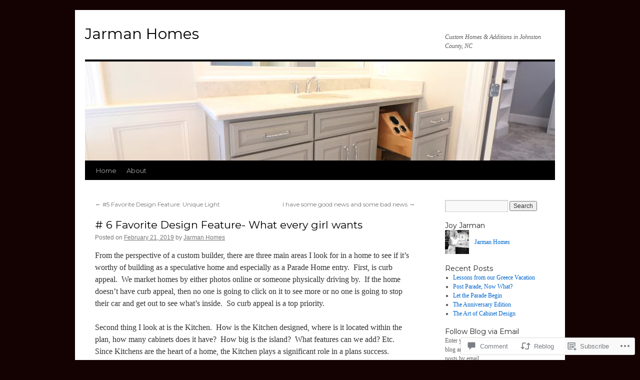

--- FILE ---
content_type: text/html; charset=UTF-8
request_url: https://insidethemindofabuilder.com/2019/02/21/6-favorite-design-feature-what-every-girl-wants/
body_size: 28128
content:
<!DOCTYPE html>
<html lang="en">
<head>
<meta charset="UTF-8" />
<title>
# 6 Favorite Design Feature- What every girl wants | Jarman Homes</title>
<link rel="profile" href="https://gmpg.org/xfn/11" />
<link rel="stylesheet" type="text/css" media="all" href="https://s0.wp.com/wp-content/themes/pub/twentyten/style.css?m=1659017451i&amp;ver=20190507" />
<link rel="pingback" href="https://insidethemindofabuilder.com/xmlrpc.php">
<script type="text/javascript">
  WebFontConfig = {"google":{"families":["Montserrat:r:latin,latin-ext"]},"api_url":"https:\/\/fonts-api.wp.com\/css"};
  (function() {
    var wf = document.createElement('script');
    wf.src = '/wp-content/plugins/custom-fonts/js/webfont.js';
    wf.type = 'text/javascript';
    wf.async = 'true';
    var s = document.getElementsByTagName('script')[0];
    s.parentNode.insertBefore(wf, s);
	})();
</script><style id="jetpack-custom-fonts-css">.wf-active #site-title{font-family:"Montserrat",sans-serif;font-style:normal;font-weight:400}.wf-active #site-title{font-style:normal;font-weight:400}.wf-active #site-title a{font-weight:400;font-style:normal}.wf-active h1, .wf-active h2, .wf-active h3, .wf-active h4, .wf-active h5, .wf-active h6{font-weight:400;font-family:"Montserrat",sans-serif;font-style:normal}.wf-active .page-title span{font-family:"Montserrat",sans-serif;font-style:normal;font-weight:400}.wf-active #access .menu, .wf-active #access div.menu ul, .wf-active #respond label, .wf-active .entry-title, .wf-active .navigation, .wf-active .page-title, .wf-active .widget-title, .wf-active h3#comments-title, .wf-active h3#reply-title{font-family:"Montserrat",sans-serif;font-style:normal;font-weight:400}.wf-active #access .menu-header, .wf-active div.menu{font-style:normal;font-weight:400}.wf-active .page-title{font-weight:400;font-style:normal}.wf-active .page-title span{font-style:normal;font-weight:400}.wf-active #content .entry-title{font-weight:400;font-style:normal}.wf-active .navigation{font-style:normal;font-weight:400}.wf-active h3#comments-title, .wf-active h3#reply-title{font-weight:400;font-style:normal}.wf-active #respond label{font-style:normal;font-weight:400}.wf-active .widget-title{font-weight:400;font-style:normal}</style>
<meta name='robots' content='max-image-preview:large' />

<!-- Async WordPress.com Remote Login -->
<script id="wpcom_remote_login_js">
var wpcom_remote_login_extra_auth = '';
function wpcom_remote_login_remove_dom_node_id( element_id ) {
	var dom_node = document.getElementById( element_id );
	if ( dom_node ) { dom_node.parentNode.removeChild( dom_node ); }
}
function wpcom_remote_login_remove_dom_node_classes( class_name ) {
	var dom_nodes = document.querySelectorAll( '.' + class_name );
	for ( var i = 0; i < dom_nodes.length; i++ ) {
		dom_nodes[ i ].parentNode.removeChild( dom_nodes[ i ] );
	}
}
function wpcom_remote_login_final_cleanup() {
	wpcom_remote_login_remove_dom_node_classes( "wpcom_remote_login_msg" );
	wpcom_remote_login_remove_dom_node_id( "wpcom_remote_login_key" );
	wpcom_remote_login_remove_dom_node_id( "wpcom_remote_login_validate" );
	wpcom_remote_login_remove_dom_node_id( "wpcom_remote_login_js" );
	wpcom_remote_login_remove_dom_node_id( "wpcom_request_access_iframe" );
	wpcom_remote_login_remove_dom_node_id( "wpcom_request_access_styles" );
}

// Watch for messages back from the remote login
window.addEventListener( "message", function( e ) {
	if ( e.origin === "https://r-login.wordpress.com" ) {
		var data = {};
		try {
			data = JSON.parse( e.data );
		} catch( e ) {
			wpcom_remote_login_final_cleanup();
			return;
		}

		if ( data.msg === 'LOGIN' ) {
			// Clean up the login check iframe
			wpcom_remote_login_remove_dom_node_id( "wpcom_remote_login_key" );

			var id_regex = new RegExp( /^[0-9]+$/ );
			var token_regex = new RegExp( /^.*|.*|.*$/ );
			if (
				token_regex.test( data.token )
				&& id_regex.test( data.wpcomid )
			) {
				// We have everything we need to ask for a login
				var script = document.createElement( "script" );
				script.setAttribute( "id", "wpcom_remote_login_validate" );
				script.src = '/remote-login.php?wpcom_remote_login=validate'
					+ '&wpcomid=' + data.wpcomid
					+ '&token=' + encodeURIComponent( data.token )
					+ '&host=' + window.location.protocol
					+ '//' + window.location.hostname
					+ '&postid=1906'
					+ '&is_singular=1';
				document.body.appendChild( script );
			}

			return;
		}

		// Safari ITP, not logged in, so redirect
		if ( data.msg === 'LOGIN-REDIRECT' ) {
			window.location = 'https://wordpress.com/log-in?redirect_to=' + window.location.href;
			return;
		}

		// Safari ITP, storage access failed, remove the request
		if ( data.msg === 'LOGIN-REMOVE' ) {
			var css_zap = 'html { -webkit-transition: margin-top 1s; transition: margin-top 1s; } /* 9001 */ html { margin-top: 0 !important; } * html body { margin-top: 0 !important; } @media screen and ( max-width: 782px ) { html { margin-top: 0 !important; } * html body { margin-top: 0 !important; } }';
			var style_zap = document.createElement( 'style' );
			style_zap.type = 'text/css';
			style_zap.appendChild( document.createTextNode( css_zap ) );
			document.body.appendChild( style_zap );

			var e = document.getElementById( 'wpcom_request_access_iframe' );
			e.parentNode.removeChild( e );

			document.cookie = 'wordpress_com_login_access=denied; path=/; max-age=31536000';

			return;
		}

		// Safari ITP
		if ( data.msg === 'REQUEST_ACCESS' ) {
			console.log( 'request access: safari' );

			// Check ITP iframe enable/disable knob
			if ( wpcom_remote_login_extra_auth !== 'safari_itp_iframe' ) {
				return;
			}

			// If we are in a "private window" there is no ITP.
			var private_window = false;
			try {
				var opendb = window.openDatabase( null, null, null, null );
			} catch( e ) {
				private_window = true;
			}

			if ( private_window ) {
				console.log( 'private window' );
				return;
			}

			var iframe = document.createElement( 'iframe' );
			iframe.id = 'wpcom_request_access_iframe';
			iframe.setAttribute( 'scrolling', 'no' );
			iframe.setAttribute( 'sandbox', 'allow-storage-access-by-user-activation allow-scripts allow-same-origin allow-top-navigation-by-user-activation' );
			iframe.src = 'https://r-login.wordpress.com/remote-login.php?wpcom_remote_login=request_access&origin=' + encodeURIComponent( data.origin ) + '&wpcomid=' + encodeURIComponent( data.wpcomid );

			var css = 'html { -webkit-transition: margin-top 1s; transition: margin-top 1s; } /* 9001 */ html { margin-top: 46px !important; } * html body { margin-top: 46px !important; } @media screen and ( max-width: 660px ) { html { margin-top: 71px !important; } * html body { margin-top: 71px !important; } #wpcom_request_access_iframe { display: block; height: 71px !important; } } #wpcom_request_access_iframe { border: 0px; height: 46px; position: fixed; top: 0; left: 0; width: 100%; min-width: 100%; z-index: 99999; background: #23282d; } ';

			var style = document.createElement( 'style' );
			style.type = 'text/css';
			style.id = 'wpcom_request_access_styles';
			style.appendChild( document.createTextNode( css ) );
			document.body.appendChild( style );

			document.body.appendChild( iframe );
		}

		if ( data.msg === 'DONE' ) {
			wpcom_remote_login_final_cleanup();
		}
	}
}, false );

// Inject the remote login iframe after the page has had a chance to load
// more critical resources
window.addEventListener( "DOMContentLoaded", function( e ) {
	var iframe = document.createElement( "iframe" );
	iframe.style.display = "none";
	iframe.setAttribute( "scrolling", "no" );
	iframe.setAttribute( "id", "wpcom_remote_login_key" );
	iframe.src = "https://r-login.wordpress.com/remote-login.php"
		+ "?wpcom_remote_login=key"
		+ "&origin=aHR0cHM6Ly9pbnNpZGV0aGVtaW5kb2ZhYnVpbGRlci5jb20%3D"
		+ "&wpcomid=29718011"
		+ "&time=" + Math.floor( Date.now() / 1000 );
	document.body.appendChild( iframe );
}, false );
</script>
<link rel='dns-prefetch' href='//widgets.wp.com' />
<link rel='dns-prefetch' href='//s0.wp.com' />
<link rel="alternate" type="application/rss+xml" title="Jarman Homes &raquo; Feed" href="https://insidethemindofabuilder.com/feed/" />
<link rel="alternate" type="application/rss+xml" title="Jarman Homes &raquo; Comments Feed" href="https://insidethemindofabuilder.com/comments/feed/" />
<link rel="alternate" type="application/rss+xml" title="Jarman Homes &raquo; # 6 Favorite Design Feature- What every girl&nbsp;wants Comments Feed" href="https://insidethemindofabuilder.com/2019/02/21/6-favorite-design-feature-what-every-girl-wants/feed/" />
	<script type="text/javascript">
		/* <![CDATA[ */
		function addLoadEvent(func) {
			var oldonload = window.onload;
			if (typeof window.onload != 'function') {
				window.onload = func;
			} else {
				window.onload = function () {
					oldonload();
					func();
				}
			}
		}
		/* ]]> */
	</script>
	<link crossorigin='anonymous' rel='stylesheet' id='all-css-0-1' href='/_static/??-eJxtzEkKgDAMQNELWYNjcSGeRdog1Q7BpHh9UQRBXD74fDhImRQFo0DIinxeXGRYUWg222PgHCEkmz0y7OhnQasosXxUGuYC/o/ebfh+b135FMZKd02th77t1hMpiDR+&cssminify=yes' type='text/css' media='all' />
<style id='wp-emoji-styles-inline-css'>

	img.wp-smiley, img.emoji {
		display: inline !important;
		border: none !important;
		box-shadow: none !important;
		height: 1em !important;
		width: 1em !important;
		margin: 0 0.07em !important;
		vertical-align: -0.1em !important;
		background: none !important;
		padding: 0 !important;
	}
/*# sourceURL=wp-emoji-styles-inline-css */
</style>
<link crossorigin='anonymous' rel='stylesheet' id='all-css-2-1' href='/wp-content/plugins/gutenberg-core/v22.2.0/build/styles/block-library/style.css?m=1764855221i&cssminify=yes' type='text/css' media='all' />
<style id='wp-block-library-inline-css'>
.has-text-align-justify {
	text-align:justify;
}
.has-text-align-justify{text-align:justify;}

/*# sourceURL=wp-block-library-inline-css */
</style><style id='global-styles-inline-css'>
:root{--wp--preset--aspect-ratio--square: 1;--wp--preset--aspect-ratio--4-3: 4/3;--wp--preset--aspect-ratio--3-4: 3/4;--wp--preset--aspect-ratio--3-2: 3/2;--wp--preset--aspect-ratio--2-3: 2/3;--wp--preset--aspect-ratio--16-9: 16/9;--wp--preset--aspect-ratio--9-16: 9/16;--wp--preset--color--black: #000;--wp--preset--color--cyan-bluish-gray: #abb8c3;--wp--preset--color--white: #fff;--wp--preset--color--pale-pink: #f78da7;--wp--preset--color--vivid-red: #cf2e2e;--wp--preset--color--luminous-vivid-orange: #ff6900;--wp--preset--color--luminous-vivid-amber: #fcb900;--wp--preset--color--light-green-cyan: #7bdcb5;--wp--preset--color--vivid-green-cyan: #00d084;--wp--preset--color--pale-cyan-blue: #8ed1fc;--wp--preset--color--vivid-cyan-blue: #0693e3;--wp--preset--color--vivid-purple: #9b51e0;--wp--preset--color--blue: #0066cc;--wp--preset--color--medium-gray: #666;--wp--preset--color--light-gray: #f1f1f1;--wp--preset--gradient--vivid-cyan-blue-to-vivid-purple: linear-gradient(135deg,rgb(6,147,227) 0%,rgb(155,81,224) 100%);--wp--preset--gradient--light-green-cyan-to-vivid-green-cyan: linear-gradient(135deg,rgb(122,220,180) 0%,rgb(0,208,130) 100%);--wp--preset--gradient--luminous-vivid-amber-to-luminous-vivid-orange: linear-gradient(135deg,rgb(252,185,0) 0%,rgb(255,105,0) 100%);--wp--preset--gradient--luminous-vivid-orange-to-vivid-red: linear-gradient(135deg,rgb(255,105,0) 0%,rgb(207,46,46) 100%);--wp--preset--gradient--very-light-gray-to-cyan-bluish-gray: linear-gradient(135deg,rgb(238,238,238) 0%,rgb(169,184,195) 100%);--wp--preset--gradient--cool-to-warm-spectrum: linear-gradient(135deg,rgb(74,234,220) 0%,rgb(151,120,209) 20%,rgb(207,42,186) 40%,rgb(238,44,130) 60%,rgb(251,105,98) 80%,rgb(254,248,76) 100%);--wp--preset--gradient--blush-light-purple: linear-gradient(135deg,rgb(255,206,236) 0%,rgb(152,150,240) 100%);--wp--preset--gradient--blush-bordeaux: linear-gradient(135deg,rgb(254,205,165) 0%,rgb(254,45,45) 50%,rgb(107,0,62) 100%);--wp--preset--gradient--luminous-dusk: linear-gradient(135deg,rgb(255,203,112) 0%,rgb(199,81,192) 50%,rgb(65,88,208) 100%);--wp--preset--gradient--pale-ocean: linear-gradient(135deg,rgb(255,245,203) 0%,rgb(182,227,212) 50%,rgb(51,167,181) 100%);--wp--preset--gradient--electric-grass: linear-gradient(135deg,rgb(202,248,128) 0%,rgb(113,206,126) 100%);--wp--preset--gradient--midnight: linear-gradient(135deg,rgb(2,3,129) 0%,rgb(40,116,252) 100%);--wp--preset--font-size--small: 13px;--wp--preset--font-size--medium: 20px;--wp--preset--font-size--large: 36px;--wp--preset--font-size--x-large: 42px;--wp--preset--font-family--albert-sans: 'Albert Sans', sans-serif;--wp--preset--font-family--alegreya: Alegreya, serif;--wp--preset--font-family--arvo: Arvo, serif;--wp--preset--font-family--bodoni-moda: 'Bodoni Moda', serif;--wp--preset--font-family--bricolage-grotesque: 'Bricolage Grotesque', sans-serif;--wp--preset--font-family--cabin: Cabin, sans-serif;--wp--preset--font-family--chivo: Chivo, sans-serif;--wp--preset--font-family--commissioner: Commissioner, sans-serif;--wp--preset--font-family--cormorant: Cormorant, serif;--wp--preset--font-family--courier-prime: 'Courier Prime', monospace;--wp--preset--font-family--crimson-pro: 'Crimson Pro', serif;--wp--preset--font-family--dm-mono: 'DM Mono', monospace;--wp--preset--font-family--dm-sans: 'DM Sans', sans-serif;--wp--preset--font-family--dm-serif-display: 'DM Serif Display', serif;--wp--preset--font-family--domine: Domine, serif;--wp--preset--font-family--eb-garamond: 'EB Garamond', serif;--wp--preset--font-family--epilogue: Epilogue, sans-serif;--wp--preset--font-family--fahkwang: Fahkwang, sans-serif;--wp--preset--font-family--figtree: Figtree, sans-serif;--wp--preset--font-family--fira-sans: 'Fira Sans', sans-serif;--wp--preset--font-family--fjalla-one: 'Fjalla One', sans-serif;--wp--preset--font-family--fraunces: Fraunces, serif;--wp--preset--font-family--gabarito: Gabarito, system-ui;--wp--preset--font-family--ibm-plex-mono: 'IBM Plex Mono', monospace;--wp--preset--font-family--ibm-plex-sans: 'IBM Plex Sans', sans-serif;--wp--preset--font-family--ibarra-real-nova: 'Ibarra Real Nova', serif;--wp--preset--font-family--instrument-serif: 'Instrument Serif', serif;--wp--preset--font-family--inter: Inter, sans-serif;--wp--preset--font-family--josefin-sans: 'Josefin Sans', sans-serif;--wp--preset--font-family--jost: Jost, sans-serif;--wp--preset--font-family--libre-baskerville: 'Libre Baskerville', serif;--wp--preset--font-family--libre-franklin: 'Libre Franklin', sans-serif;--wp--preset--font-family--literata: Literata, serif;--wp--preset--font-family--lora: Lora, serif;--wp--preset--font-family--merriweather: Merriweather, serif;--wp--preset--font-family--montserrat: Montserrat, sans-serif;--wp--preset--font-family--newsreader: Newsreader, serif;--wp--preset--font-family--noto-sans-mono: 'Noto Sans Mono', sans-serif;--wp--preset--font-family--nunito: Nunito, sans-serif;--wp--preset--font-family--open-sans: 'Open Sans', sans-serif;--wp--preset--font-family--overpass: Overpass, sans-serif;--wp--preset--font-family--pt-serif: 'PT Serif', serif;--wp--preset--font-family--petrona: Petrona, serif;--wp--preset--font-family--piazzolla: Piazzolla, serif;--wp--preset--font-family--playfair-display: 'Playfair Display', serif;--wp--preset--font-family--plus-jakarta-sans: 'Plus Jakarta Sans', sans-serif;--wp--preset--font-family--poppins: Poppins, sans-serif;--wp--preset--font-family--raleway: Raleway, sans-serif;--wp--preset--font-family--roboto: Roboto, sans-serif;--wp--preset--font-family--roboto-slab: 'Roboto Slab', serif;--wp--preset--font-family--rubik: Rubik, sans-serif;--wp--preset--font-family--rufina: Rufina, serif;--wp--preset--font-family--sora: Sora, sans-serif;--wp--preset--font-family--source-sans-3: 'Source Sans 3', sans-serif;--wp--preset--font-family--source-serif-4: 'Source Serif 4', serif;--wp--preset--font-family--space-mono: 'Space Mono', monospace;--wp--preset--font-family--syne: Syne, sans-serif;--wp--preset--font-family--texturina: Texturina, serif;--wp--preset--font-family--urbanist: Urbanist, sans-serif;--wp--preset--font-family--work-sans: 'Work Sans', sans-serif;--wp--preset--spacing--20: 0.44rem;--wp--preset--spacing--30: 0.67rem;--wp--preset--spacing--40: 1rem;--wp--preset--spacing--50: 1.5rem;--wp--preset--spacing--60: 2.25rem;--wp--preset--spacing--70: 3.38rem;--wp--preset--spacing--80: 5.06rem;--wp--preset--shadow--natural: 6px 6px 9px rgba(0, 0, 0, 0.2);--wp--preset--shadow--deep: 12px 12px 50px rgba(0, 0, 0, 0.4);--wp--preset--shadow--sharp: 6px 6px 0px rgba(0, 0, 0, 0.2);--wp--preset--shadow--outlined: 6px 6px 0px -3px rgb(255, 255, 255), 6px 6px rgb(0, 0, 0);--wp--preset--shadow--crisp: 6px 6px 0px rgb(0, 0, 0);}:where(.is-layout-flex){gap: 0.5em;}:where(.is-layout-grid){gap: 0.5em;}body .is-layout-flex{display: flex;}.is-layout-flex{flex-wrap: wrap;align-items: center;}.is-layout-flex > :is(*, div){margin: 0;}body .is-layout-grid{display: grid;}.is-layout-grid > :is(*, div){margin: 0;}:where(.wp-block-columns.is-layout-flex){gap: 2em;}:where(.wp-block-columns.is-layout-grid){gap: 2em;}:where(.wp-block-post-template.is-layout-flex){gap: 1.25em;}:where(.wp-block-post-template.is-layout-grid){gap: 1.25em;}.has-black-color{color: var(--wp--preset--color--black) !important;}.has-cyan-bluish-gray-color{color: var(--wp--preset--color--cyan-bluish-gray) !important;}.has-white-color{color: var(--wp--preset--color--white) !important;}.has-pale-pink-color{color: var(--wp--preset--color--pale-pink) !important;}.has-vivid-red-color{color: var(--wp--preset--color--vivid-red) !important;}.has-luminous-vivid-orange-color{color: var(--wp--preset--color--luminous-vivid-orange) !important;}.has-luminous-vivid-amber-color{color: var(--wp--preset--color--luminous-vivid-amber) !important;}.has-light-green-cyan-color{color: var(--wp--preset--color--light-green-cyan) !important;}.has-vivid-green-cyan-color{color: var(--wp--preset--color--vivid-green-cyan) !important;}.has-pale-cyan-blue-color{color: var(--wp--preset--color--pale-cyan-blue) !important;}.has-vivid-cyan-blue-color{color: var(--wp--preset--color--vivid-cyan-blue) !important;}.has-vivid-purple-color{color: var(--wp--preset--color--vivid-purple) !important;}.has-black-background-color{background-color: var(--wp--preset--color--black) !important;}.has-cyan-bluish-gray-background-color{background-color: var(--wp--preset--color--cyan-bluish-gray) !important;}.has-white-background-color{background-color: var(--wp--preset--color--white) !important;}.has-pale-pink-background-color{background-color: var(--wp--preset--color--pale-pink) !important;}.has-vivid-red-background-color{background-color: var(--wp--preset--color--vivid-red) !important;}.has-luminous-vivid-orange-background-color{background-color: var(--wp--preset--color--luminous-vivid-orange) !important;}.has-luminous-vivid-amber-background-color{background-color: var(--wp--preset--color--luminous-vivid-amber) !important;}.has-light-green-cyan-background-color{background-color: var(--wp--preset--color--light-green-cyan) !important;}.has-vivid-green-cyan-background-color{background-color: var(--wp--preset--color--vivid-green-cyan) !important;}.has-pale-cyan-blue-background-color{background-color: var(--wp--preset--color--pale-cyan-blue) !important;}.has-vivid-cyan-blue-background-color{background-color: var(--wp--preset--color--vivid-cyan-blue) !important;}.has-vivid-purple-background-color{background-color: var(--wp--preset--color--vivid-purple) !important;}.has-black-border-color{border-color: var(--wp--preset--color--black) !important;}.has-cyan-bluish-gray-border-color{border-color: var(--wp--preset--color--cyan-bluish-gray) !important;}.has-white-border-color{border-color: var(--wp--preset--color--white) !important;}.has-pale-pink-border-color{border-color: var(--wp--preset--color--pale-pink) !important;}.has-vivid-red-border-color{border-color: var(--wp--preset--color--vivid-red) !important;}.has-luminous-vivid-orange-border-color{border-color: var(--wp--preset--color--luminous-vivid-orange) !important;}.has-luminous-vivid-amber-border-color{border-color: var(--wp--preset--color--luminous-vivid-amber) !important;}.has-light-green-cyan-border-color{border-color: var(--wp--preset--color--light-green-cyan) !important;}.has-vivid-green-cyan-border-color{border-color: var(--wp--preset--color--vivid-green-cyan) !important;}.has-pale-cyan-blue-border-color{border-color: var(--wp--preset--color--pale-cyan-blue) !important;}.has-vivid-cyan-blue-border-color{border-color: var(--wp--preset--color--vivid-cyan-blue) !important;}.has-vivid-purple-border-color{border-color: var(--wp--preset--color--vivid-purple) !important;}.has-vivid-cyan-blue-to-vivid-purple-gradient-background{background: var(--wp--preset--gradient--vivid-cyan-blue-to-vivid-purple) !important;}.has-light-green-cyan-to-vivid-green-cyan-gradient-background{background: var(--wp--preset--gradient--light-green-cyan-to-vivid-green-cyan) !important;}.has-luminous-vivid-amber-to-luminous-vivid-orange-gradient-background{background: var(--wp--preset--gradient--luminous-vivid-amber-to-luminous-vivid-orange) !important;}.has-luminous-vivid-orange-to-vivid-red-gradient-background{background: var(--wp--preset--gradient--luminous-vivid-orange-to-vivid-red) !important;}.has-very-light-gray-to-cyan-bluish-gray-gradient-background{background: var(--wp--preset--gradient--very-light-gray-to-cyan-bluish-gray) !important;}.has-cool-to-warm-spectrum-gradient-background{background: var(--wp--preset--gradient--cool-to-warm-spectrum) !important;}.has-blush-light-purple-gradient-background{background: var(--wp--preset--gradient--blush-light-purple) !important;}.has-blush-bordeaux-gradient-background{background: var(--wp--preset--gradient--blush-bordeaux) !important;}.has-luminous-dusk-gradient-background{background: var(--wp--preset--gradient--luminous-dusk) !important;}.has-pale-ocean-gradient-background{background: var(--wp--preset--gradient--pale-ocean) !important;}.has-electric-grass-gradient-background{background: var(--wp--preset--gradient--electric-grass) !important;}.has-midnight-gradient-background{background: var(--wp--preset--gradient--midnight) !important;}.has-small-font-size{font-size: var(--wp--preset--font-size--small) !important;}.has-medium-font-size{font-size: var(--wp--preset--font-size--medium) !important;}.has-large-font-size{font-size: var(--wp--preset--font-size--large) !important;}.has-x-large-font-size{font-size: var(--wp--preset--font-size--x-large) !important;}.has-albert-sans-font-family{font-family: var(--wp--preset--font-family--albert-sans) !important;}.has-alegreya-font-family{font-family: var(--wp--preset--font-family--alegreya) !important;}.has-arvo-font-family{font-family: var(--wp--preset--font-family--arvo) !important;}.has-bodoni-moda-font-family{font-family: var(--wp--preset--font-family--bodoni-moda) !important;}.has-bricolage-grotesque-font-family{font-family: var(--wp--preset--font-family--bricolage-grotesque) !important;}.has-cabin-font-family{font-family: var(--wp--preset--font-family--cabin) !important;}.has-chivo-font-family{font-family: var(--wp--preset--font-family--chivo) !important;}.has-commissioner-font-family{font-family: var(--wp--preset--font-family--commissioner) !important;}.has-cormorant-font-family{font-family: var(--wp--preset--font-family--cormorant) !important;}.has-courier-prime-font-family{font-family: var(--wp--preset--font-family--courier-prime) !important;}.has-crimson-pro-font-family{font-family: var(--wp--preset--font-family--crimson-pro) !important;}.has-dm-mono-font-family{font-family: var(--wp--preset--font-family--dm-mono) !important;}.has-dm-sans-font-family{font-family: var(--wp--preset--font-family--dm-sans) !important;}.has-dm-serif-display-font-family{font-family: var(--wp--preset--font-family--dm-serif-display) !important;}.has-domine-font-family{font-family: var(--wp--preset--font-family--domine) !important;}.has-eb-garamond-font-family{font-family: var(--wp--preset--font-family--eb-garamond) !important;}.has-epilogue-font-family{font-family: var(--wp--preset--font-family--epilogue) !important;}.has-fahkwang-font-family{font-family: var(--wp--preset--font-family--fahkwang) !important;}.has-figtree-font-family{font-family: var(--wp--preset--font-family--figtree) !important;}.has-fira-sans-font-family{font-family: var(--wp--preset--font-family--fira-sans) !important;}.has-fjalla-one-font-family{font-family: var(--wp--preset--font-family--fjalla-one) !important;}.has-fraunces-font-family{font-family: var(--wp--preset--font-family--fraunces) !important;}.has-gabarito-font-family{font-family: var(--wp--preset--font-family--gabarito) !important;}.has-ibm-plex-mono-font-family{font-family: var(--wp--preset--font-family--ibm-plex-mono) !important;}.has-ibm-plex-sans-font-family{font-family: var(--wp--preset--font-family--ibm-plex-sans) !important;}.has-ibarra-real-nova-font-family{font-family: var(--wp--preset--font-family--ibarra-real-nova) !important;}.has-instrument-serif-font-family{font-family: var(--wp--preset--font-family--instrument-serif) !important;}.has-inter-font-family{font-family: var(--wp--preset--font-family--inter) !important;}.has-josefin-sans-font-family{font-family: var(--wp--preset--font-family--josefin-sans) !important;}.has-jost-font-family{font-family: var(--wp--preset--font-family--jost) !important;}.has-libre-baskerville-font-family{font-family: var(--wp--preset--font-family--libre-baskerville) !important;}.has-libre-franklin-font-family{font-family: var(--wp--preset--font-family--libre-franklin) !important;}.has-literata-font-family{font-family: var(--wp--preset--font-family--literata) !important;}.has-lora-font-family{font-family: var(--wp--preset--font-family--lora) !important;}.has-merriweather-font-family{font-family: var(--wp--preset--font-family--merriweather) !important;}.has-montserrat-font-family{font-family: var(--wp--preset--font-family--montserrat) !important;}.has-newsreader-font-family{font-family: var(--wp--preset--font-family--newsreader) !important;}.has-noto-sans-mono-font-family{font-family: var(--wp--preset--font-family--noto-sans-mono) !important;}.has-nunito-font-family{font-family: var(--wp--preset--font-family--nunito) !important;}.has-open-sans-font-family{font-family: var(--wp--preset--font-family--open-sans) !important;}.has-overpass-font-family{font-family: var(--wp--preset--font-family--overpass) !important;}.has-pt-serif-font-family{font-family: var(--wp--preset--font-family--pt-serif) !important;}.has-petrona-font-family{font-family: var(--wp--preset--font-family--petrona) !important;}.has-piazzolla-font-family{font-family: var(--wp--preset--font-family--piazzolla) !important;}.has-playfair-display-font-family{font-family: var(--wp--preset--font-family--playfair-display) !important;}.has-plus-jakarta-sans-font-family{font-family: var(--wp--preset--font-family--plus-jakarta-sans) !important;}.has-poppins-font-family{font-family: var(--wp--preset--font-family--poppins) !important;}.has-raleway-font-family{font-family: var(--wp--preset--font-family--raleway) !important;}.has-roboto-font-family{font-family: var(--wp--preset--font-family--roboto) !important;}.has-roboto-slab-font-family{font-family: var(--wp--preset--font-family--roboto-slab) !important;}.has-rubik-font-family{font-family: var(--wp--preset--font-family--rubik) !important;}.has-rufina-font-family{font-family: var(--wp--preset--font-family--rufina) !important;}.has-sora-font-family{font-family: var(--wp--preset--font-family--sora) !important;}.has-source-sans-3-font-family{font-family: var(--wp--preset--font-family--source-sans-3) !important;}.has-source-serif-4-font-family{font-family: var(--wp--preset--font-family--source-serif-4) !important;}.has-space-mono-font-family{font-family: var(--wp--preset--font-family--space-mono) !important;}.has-syne-font-family{font-family: var(--wp--preset--font-family--syne) !important;}.has-texturina-font-family{font-family: var(--wp--preset--font-family--texturina) !important;}.has-urbanist-font-family{font-family: var(--wp--preset--font-family--urbanist) !important;}.has-work-sans-font-family{font-family: var(--wp--preset--font-family--work-sans) !important;}
/*# sourceURL=global-styles-inline-css */
</style>

<style id='classic-theme-styles-inline-css'>
/*! This file is auto-generated */
.wp-block-button__link{color:#fff;background-color:#32373c;border-radius:9999px;box-shadow:none;text-decoration:none;padding:calc(.667em + 2px) calc(1.333em + 2px);font-size:1.125em}.wp-block-file__button{background:#32373c;color:#fff;text-decoration:none}
/*# sourceURL=/wp-includes/css/classic-themes.min.css */
</style>
<link crossorigin='anonymous' rel='stylesheet' id='all-css-4-1' href='/_static/??-eJx9jksOwjAMRC9EcCsEFQvEUVA+FqTUSRQ77fVxVbEBxMaSZ+bZA0sxPifBJEDNlKndY2LwuaLqVKyAJghDtDghaWzvmXfwG1uKMsa5UpHZ6KTYyMhDQf7HjSjF+qdRaTuxGcAtvb3bjCnkCrZJJisS/RcFXD24FqcAM1ann1VcK/Pnvna50qUfTl3XH8+HYXwBNR1jhQ==&cssminify=yes' type='text/css' media='all' />
<link rel='stylesheet' id='verbum-gutenberg-css-css' href='https://widgets.wp.com/verbum-block-editor/block-editor.css?ver=1738686361' media='all' />
<link crossorigin='anonymous' rel='stylesheet' id='all-css-6-1' href='/_static/??/wp-content/themes/pub/twentyten/blocks.css,/wp-content/themes/pub/twentyten/style-wpcom.css?m=1610459589j&cssminify=yes' type='text/css' media='all' />
<style id='jetpack_facebook_likebox-inline-css'>
.widget_facebook_likebox {
	overflow: hidden;
}

/*# sourceURL=/wp-content/mu-plugins/jetpack-plugin/sun/modules/widgets/facebook-likebox/style.css */
</style>
<link crossorigin='anonymous' rel='stylesheet' id='all-css-8-1' href='/_static/??-eJzTLy/QTc7PK0nNK9HPLdUtyClNz8wr1i9KTcrJTwcy0/WTi5G5ekCujj52Temp+bo5+cmJJZn5eSgc3bScxMwikFb7XFtDE1NLExMLc0OTLACohS2q&cssminify=yes' type='text/css' media='all' />
<style id='jetpack-global-styles-frontend-style-inline-css'>
:root { --font-headings: unset; --font-base: unset; --font-headings-default: -apple-system,BlinkMacSystemFont,"Segoe UI",Roboto,Oxygen-Sans,Ubuntu,Cantarell,"Helvetica Neue",sans-serif; --font-base-default: -apple-system,BlinkMacSystemFont,"Segoe UI",Roboto,Oxygen-Sans,Ubuntu,Cantarell,"Helvetica Neue",sans-serif;}
/*# sourceURL=jetpack-global-styles-frontend-style-inline-css */
</style>
<link crossorigin='anonymous' rel='stylesheet' id='all-css-10-1' href='/_static/??-eJyNjcsKAjEMRX/IGtQZBxfip0hMS9sxTYppGfx7H7gRN+7ugcs5sFRHKi1Ig9Jd5R6zGMyhVaTrh8G6QFHfORhYwlvw6P39PbPENZmt4G/ROQuBKWVkxxrVvuBH1lIoz2waILJekF+HUzlupnG3nQ77YZwfuRJIaQ==&cssminify=yes' type='text/css' media='all' />
<script type="text/javascript" id="jetpack_related-posts-js-extra">
/* <![CDATA[ */
var related_posts_js_options = {"post_heading":"h4"};
//# sourceURL=jetpack_related-posts-js-extra
/* ]]> */
</script>
<script type="text/javascript" id="wpcom-actionbar-placeholder-js-extra">
/* <![CDATA[ */
var actionbardata = {"siteID":"29718011","postID":"1906","siteURL":"https://insidethemindofabuilder.com","xhrURL":"https://insidethemindofabuilder.com/wp-admin/admin-ajax.php","nonce":"bdae942ed4","isLoggedIn":"","statusMessage":"","subsEmailDefault":"instantly","proxyScriptUrl":"https://s0.wp.com/wp-content/js/wpcom-proxy-request.js?m=1513050504i&amp;ver=20211021","shortlink":"https://wp.me/p20H0L-uK","i18n":{"followedText":"New posts from this site will now appear in your \u003Ca href=\"https://wordpress.com/reader\"\u003EReader\u003C/a\u003E","foldBar":"Collapse this bar","unfoldBar":"Expand this bar","shortLinkCopied":"Shortlink copied to clipboard."}};
//# sourceURL=wpcom-actionbar-placeholder-js-extra
/* ]]> */
</script>
<script type="text/javascript" id="jetpack-mu-wpcom-settings-js-before">
/* <![CDATA[ */
var JETPACK_MU_WPCOM_SETTINGS = {"assetsUrl":"https://s0.wp.com/wp-content/mu-plugins/jetpack-mu-wpcom-plugin/sun/jetpack_vendor/automattic/jetpack-mu-wpcom/src/build/"};
//# sourceURL=jetpack-mu-wpcom-settings-js-before
/* ]]> */
</script>
<script crossorigin='anonymous' type='text/javascript'  src='/_static/??/wp-content/mu-plugins/jetpack-plugin/sun/_inc/build/related-posts/related-posts.min.js,/wp-content/js/rlt-proxy.js?m=1755011788j'></script>
<script type="text/javascript" id="rlt-proxy-js-after">
/* <![CDATA[ */
	rltInitialize( {"token":null,"iframeOrigins":["https:\/\/widgets.wp.com"]} );
//# sourceURL=rlt-proxy-js-after
/* ]]> */
</script>
<link rel="EditURI" type="application/rsd+xml" title="RSD" href="https://jarmanhomes.wordpress.com/xmlrpc.php?rsd" />
<meta name="generator" content="WordPress.com" />
<link rel="canonical" href="https://insidethemindofabuilder.com/2019/02/21/6-favorite-design-feature-what-every-girl-wants/" />
<link rel='shortlink' href='https://wp.me/p20H0L-uK' />
<link rel="alternate" type="application/json+oembed" href="https://public-api.wordpress.com/oembed/?format=json&amp;url=https%3A%2F%2Finsidethemindofabuilder.com%2F2019%2F02%2F21%2F6-favorite-design-feature-what-every-girl-wants%2F&amp;for=wpcom-auto-discovery" /><link rel="alternate" type="application/xml+oembed" href="https://public-api.wordpress.com/oembed/?format=xml&amp;url=https%3A%2F%2Finsidethemindofabuilder.com%2F2019%2F02%2F21%2F6-favorite-design-feature-what-every-girl-wants%2F&amp;for=wpcom-auto-discovery" />
<!-- Jetpack Open Graph Tags -->
<meta property="og:type" content="article" />
<meta property="og:title" content="# 6 Favorite Design Feature- What every girl wants" />
<meta property="og:url" content="https://insidethemindofabuilder.com/2019/02/21/6-favorite-design-feature-what-every-girl-wants/" />
<meta property="og:description" content="A vanity cabinet pullout that helps organize and store all your hair tools and products. #IWANTTHAT" />
<meta property="article:published_time" content="2019-02-21T16:30:51+00:00" />
<meta property="article:modified_time" content="2019-02-21T16:30:51+00:00" />
<meta property="og:site_name" content="Jarman Homes" />
<meta property="og:image" content="https://i0.wp.com/insidethemindofabuilder.com/wp-content/uploads/2019/02/hers-vanity.jpg?fit=1200%2C800&#038;ssl=1" />
<meta property="og:image:width" content="1200" />
<meta property="og:image:height" content="800" />
<meta property="og:image:alt" content="" />
<meta property="og:locale" content="en_US" />
<meta property="article:publisher" content="https://www.facebook.com/WordPresscom" />
<meta name="twitter:creator" content="@JarmanHomes1" />
<meta name="twitter:site" content="@JarmanHomes1" />
<meta name="twitter:text:title" content="# 6 Favorite Design Feature- What every girl&nbsp;wants" />
<meta name="twitter:image" content="https://i0.wp.com/insidethemindofabuilder.com/wp-content/uploads/2019/02/hers-vanity.jpg?fit=1200%2C800&#038;ssl=1&#038;w=640" />
<meta name="twitter:card" content="summary_large_image" />

<!-- End Jetpack Open Graph Tags -->
<link rel="shortcut icon" type="image/x-icon" href="https://secure.gravatar.com/blavatar/f0f4ed3b9e20d912643625995c46c35e6bae55c0f658b3efbdd60bb838ce8e4e?s=32" sizes="16x16" />
<link rel="icon" type="image/x-icon" href="https://secure.gravatar.com/blavatar/f0f4ed3b9e20d912643625995c46c35e6bae55c0f658b3efbdd60bb838ce8e4e?s=32" sizes="16x16" />
<link rel="apple-touch-icon" href="https://secure.gravatar.com/blavatar/f0f4ed3b9e20d912643625995c46c35e6bae55c0f658b3efbdd60bb838ce8e4e?s=114" />
<link rel='openid.server' href='https://insidethemindofabuilder.com/?openidserver=1' />
<link rel='openid.delegate' href='https://insidethemindofabuilder.com/' />
<link rel="search" type="application/opensearchdescription+xml" href="https://insidethemindofabuilder.com/osd.xml" title="Jarman Homes" />
<link rel="search" type="application/opensearchdescription+xml" href="https://s1.wp.com/opensearch.xml" title="WordPress.com" />
<meta name="theme-color" content="#140101" />
<meta name="description" content="A vanity cabinet pullout that helps organize and store all your hair tools and products. #IWANTTHAT" />
<style type="text/css" id="custom-background-css">
body.custom-background { background-color: #140101; }
</style>
	<link crossorigin='anonymous' rel='stylesheet' id='all-css-0-3' href='/_static/??-eJydj9kKwjAQRX/IdogL6oP4KZJOhjLtZCGTUPr3VlzAF1Efz+Vw4MKUGoyhUCjga5Ok9hwUBirJ4vhg0BrgwgGhk4ijgk6cKLeouoKvAz66KqSANseqJC/nOfzZKyzkmt6KUJ4/0Y/9++HK4hbsFDOnwnFx36j1HG7hsz+Z/W5zPJitWQ9XJLSB1Q==&cssminify=yes' type='text/css' media='all' />
</head>

<body class="wp-singular post-template-default single single-post postid-1906 single-format-standard custom-background wp-theme-pubtwentyten customizer-styles-applied single-author jetpack-reblog-enabled">
<div id="wrapper" class="hfeed">
	<div id="header">
		<div id="masthead">
			<div id="branding" role="banner">
								<div id="site-title">
					<span>
						<a href="https://insidethemindofabuilder.com/" title="Jarman Homes" rel="home">Jarman Homes</a>
					</span>
				</div>
				<div id="site-description">Custom Homes &amp; Additions in Johnston County, NC</div>

										<a class="home-link" href="https://insidethemindofabuilder.com/" title="Jarman Homes" rel="home">
						<img width="940" height="198" src="https://insidethemindofabuilder.com/wp-content/uploads/2019/02/hers-vanity.jpg?w=940&amp;h=198&amp;crop=1" class="attachment-post-thumbnail size-post-thumbnail wp-post-image" alt="" decoding="async" srcset="https://insidethemindofabuilder.com/wp-content/uploads/2019/02/hers-vanity.jpg?w=940&amp;h=198&amp;crop=1 940w, https://insidethemindofabuilder.com/wp-content/uploads/2019/02/hers-vanity.jpg?w=1880&amp;h=396&amp;crop=1 1880w, https://insidethemindofabuilder.com/wp-content/uploads/2019/02/hers-vanity.jpg?w=150&amp;h=32&amp;crop=1 150w, https://insidethemindofabuilder.com/wp-content/uploads/2019/02/hers-vanity.jpg?w=300&amp;h=63&amp;crop=1 300w, https://insidethemindofabuilder.com/wp-content/uploads/2019/02/hers-vanity.jpg?w=768&amp;h=162&amp;crop=1 768w, https://insidethemindofabuilder.com/wp-content/uploads/2019/02/hers-vanity.jpg?w=1024&amp;h=216&amp;crop=1 1024w, https://insidethemindofabuilder.com/wp-content/uploads/2019/02/hers-vanity.jpg?w=1440&amp;h=303&amp;crop=1 1440w" sizes="(max-width: 940px) 100vw, 940px" data-attachment-id="1916" data-permalink="https://insidethemindofabuilder.com/2019/02/21/6-favorite-design-feature-what-every-girl-wants/hers-vanity/" data-orig-file="https://insidethemindofabuilder.com/wp-content/uploads/2019/02/hers-vanity.jpg" data-orig-size="5766,3844" data-comments-opened="1" data-image-meta="{&quot;aperture&quot;:&quot;6.44&quot;,&quot;credit&quot;:&quot;&quot;,&quot;camera&quot;:&quot;Canon EOS 80D&quot;,&quot;caption&quot;:&quot;&quot;,&quot;created_timestamp&quot;:&quot;1547811325&quot;,&quot;copyright&quot;:&quot;\u00ca&quot;,&quot;focal_length&quot;:&quot;10&quot;,&quot;iso&quot;:&quot;320&quot;,&quot;shutter_speed&quot;:&quot;0.081052&quot;,&quot;title&quot;:&quot;&quot;,&quot;orientation&quot;:&quot;1&quot;}" data-image-title="hers vanity" data-image-description="" data-image-caption="" data-medium-file="https://insidethemindofabuilder.com/wp-content/uploads/2019/02/hers-vanity.jpg?w=300" data-large-file="https://insidethemindofabuilder.com/wp-content/uploads/2019/02/hers-vanity.jpg?w=640" />						</a>
									</div><!-- #branding -->

			<div id="access" role="navigation">
								<div class="skip-link screen-reader-text"><a href="#content" title="Skip to content">Skip to content</a></div>
				<div class="menu"><ul>
<li ><a href="https://insidethemindofabuilder.com/">Home</a></li><li class="page_item page-item-2"><a href="https://insidethemindofabuilder.com/about/">About</a></li>
</ul></div>
			</div><!-- #access -->
		</div><!-- #masthead -->
	</div><!-- #header -->

	<div id="main">

		<div id="container">
			<div id="content" role="main">

			

				<div id="nav-above" class="navigation">
					<div class="nav-previous"><a href="https://insidethemindofabuilder.com/2019/01/22/5-favorite-design-feature-unique-light/" rel="prev"><span class="meta-nav">&larr;</span> #5 Favorite Design Feature: Unique&nbsp;Light</a></div>
					<div class="nav-next"><a href="https://insidethemindofabuilder.com/2019/04/01/i-have-some-good-news-and-some-bad-news/" rel="next">I have some good news and some bad&nbsp;news <span class="meta-nav">&rarr;</span></a></div>
				</div><!-- #nav-above -->

				<div id="post-1906" class="post-1906 post type-post status-publish format-standard has-post-thumbnail hentry category-custom-home-building category-difference-between-custom-builder-and-production-builder category-home-trends tag-iwantthat tag-custom-cabinets tag-master-bath tag-vanity-organizer">
											<h2 class="entry-title"><a href="https://insidethemindofabuilder.com/2019/02/21/6-favorite-design-feature-what-every-girl-wants/" rel="bookmark"># 6 Favorite Design Feature- What every girl&nbsp;wants</a></h2>					
					<div class="entry-meta">
						<span class="meta-prep meta-prep-author">Posted on</span> <a href="https://insidethemindofabuilder.com/2019/02/21/6-favorite-design-feature-what-every-girl-wants/" title="4:30 pm" rel="bookmark"><span class="entry-date">February 21, 2019</span></a> <span class="meta-sep">by</span> <span class="author vcard"><a class="url fn n" href="https://insidethemindofabuilder.com/author/jarmanhomes/" title="View all posts by Jarman Homes">Jarman Homes</a></span>					</div><!-- .entry-meta -->

					<div class="entry-content">
						<p>From the perspective of a custom builder, there are three main areas I look for in a home to see if it’s worthy of building as a speculative home and especially as a Parade Home entry.  First, is curb appeal.  We market homes by either photos online or someone physically driving by.  If the home doesn’t have curb appeal, then no one is going to click on it to see more or no one is going to stop their car and get out to see what’s inside.  So curb appeal is a top priority.</p>
<p>Second thing I look at is the Kitchen.  How is the Kitchen designed, where is it located within the plan, how many cabinets does it have?  How big is the island?  What features can we add? Etc.  Since Kitchens are the heart of a home, the Kitchen plays a significant role in a plans success.</p>
<p>And the third most important feature we look for is the Master Suite, especially the Master Bath.  There’s no perfect equation I go by that distinguishes if a Master Bath makes the cut, but there are certain things I look for.</p>
<p>In last year’s Parade entry, we built our Meadow plan.  The Meadow is a great plan because it has many great features within the home.  Good curb appeal. . . check.   Great Kitchen. . . check.  Master Suite. . . check!</p>
<div class="tiled-gallery type-rectangular tiled-gallery-unresized" data-original-width="640" data-carousel-extra='{&quot;blog_id&quot;:29718011,&quot;permalink&quot;:&quot;https:\/\/insidethemindofabuilder.com\/2019\/02\/21\/6-favorite-design-feature-what-every-girl-wants\/&quot;,&quot;likes_blog_id&quot;:29718011}' itemscope itemtype="http://schema.org/ImageGallery" > <div class="gallery-row" style="width: 640px; height: 456px;" data-original-width="640" data-original-height="456" > <div class="gallery-group images-2" style="width: 349px; height: 456px;" data-original-width="349" data-original-height="456" > <div class="tiled-gallery-item tiled-gallery-item-large" itemprop="associatedMedia" itemscope itemtype="http://schema.org/ImageObject"> <a href="https://insidethemindofabuilder.com/2019/02/21/6-favorite-design-feature-what-every-girl-wants/67-stella-court-front-elevation-2crop/" border="0" itemprop="url"> <meta itemprop="width" content="345"> <meta itemprop="height" content="218"> <img class="" data-attachment-id="1907" data-orig-file="https://insidethemindofabuilder.com/wp-content/uploads/2019/02/67-stella-court-front-elevation-2crop.jpg" data-orig-size="3454,2183" data-comments-opened="1" data-image-meta="{&quot;aperture&quot;:&quot;0&quot;,&quot;credit&quot;:&quot;&quot;,&quot;camera&quot;:&quot;&quot;,&quot;caption&quot;:&quot;&quot;,&quot;created_timestamp&quot;:&quot;0&quot;,&quot;copyright&quot;:&quot;&quot;,&quot;focal_length&quot;:&quot;0&quot;,&quot;iso&quot;:&quot;0&quot;,&quot;shutter_speed&quot;:&quot;0&quot;,&quot;title&quot;:&quot;&quot;,&quot;orientation&quot;:&quot;0&quot;}" data-image-title="67 Stella Court Front Elevation (2)crop" data-image-description="" data-medium-file="https://insidethemindofabuilder.com/wp-content/uploads/2019/02/67-stella-court-front-elevation-2crop.jpg?w=300" data-large-file="https://insidethemindofabuilder.com/wp-content/uploads/2019/02/67-stella-court-front-elevation-2crop.jpg?w=640" src="https://i0.wp.com/insidethemindofabuilder.com/wp-content/uploads/2019/02/67-stella-court-front-elevation-2crop.jpg?w=345&#038;h=218&#038;ssl=1" srcset="https://i0.wp.com/insidethemindofabuilder.com/wp-content/uploads/2019/02/67-stella-court-front-elevation-2crop.jpg?w=345&amp;h=218&amp;ssl=1 345w, https://i0.wp.com/insidethemindofabuilder.com/wp-content/uploads/2019/02/67-stella-court-front-elevation-2crop.jpg?w=690&amp;h=436&amp;ssl=1 690w, https://i0.wp.com/insidethemindofabuilder.com/wp-content/uploads/2019/02/67-stella-court-front-elevation-2crop.jpg?w=150&amp;h=95&amp;ssl=1 150w, https://i0.wp.com/insidethemindofabuilder.com/wp-content/uploads/2019/02/67-stella-court-front-elevation-2crop.jpg?w=300&amp;h=190&amp;ssl=1 300w" width="345" height="218" loading="lazy" data-original-width="345" data-original-height="218" itemprop="http://schema.org/image" title="67 Stella Court Front Elevation (2)crop" alt="67 Stella Court Front Elevation (2)crop" style="width: 345px; height: 218px;" /> </a> </div> <div class="tiled-gallery-item tiled-gallery-item-large" itemprop="associatedMedia" itemscope itemtype="http://schema.org/ImageObject"> <a href="https://insidethemindofabuilder.com/2019/02/21/6-favorite-design-feature-what-every-girl-wants/kitchen-3/" border="0" itemprop="url"> <meta itemprop="width" content="345"> <meta itemprop="height" content="230"> <img class="" data-attachment-id="1910" data-orig-file="https://insidethemindofabuilder.com/wp-content/uploads/2019/02/kitchen.jpg" data-orig-size="5934,3956" data-comments-opened="1" data-image-meta="{&quot;aperture&quot;:&quot;4.97&quot;,&quot;credit&quot;:&quot;&quot;,&quot;camera&quot;:&quot;Canon EOS 80D&quot;,&quot;caption&quot;:&quot;&quot;,&quot;created_timestamp&quot;:&quot;1522918207&quot;,&quot;copyright&quot;:&quot;\u00ca&quot;,&quot;focal_length&quot;:&quot;13&quot;,&quot;iso&quot;:&quot;250&quot;,&quot;shutter_speed&quot;:&quot;0.096388&quot;,&quot;title&quot;:&quot;&quot;,&quot;orientation&quot;:&quot;1&quot;}" data-image-title="kitchen" data-image-description="" data-medium-file="https://insidethemindofabuilder.com/wp-content/uploads/2019/02/kitchen.jpg?w=300" data-large-file="https://insidethemindofabuilder.com/wp-content/uploads/2019/02/kitchen.jpg?w=640" src="https://i0.wp.com/insidethemindofabuilder.com/wp-content/uploads/2019/02/kitchen.jpg?w=345&#038;h=230&#038;ssl=1" srcset="https://i0.wp.com/insidethemindofabuilder.com/wp-content/uploads/2019/02/kitchen.jpg?w=345&amp;h=230&amp;ssl=1 345w, https://i0.wp.com/insidethemindofabuilder.com/wp-content/uploads/2019/02/kitchen.jpg?w=690&amp;h=460&amp;ssl=1 690w, https://i0.wp.com/insidethemindofabuilder.com/wp-content/uploads/2019/02/kitchen.jpg?w=150&amp;h=100&amp;ssl=1 150w, https://i0.wp.com/insidethemindofabuilder.com/wp-content/uploads/2019/02/kitchen.jpg?w=300&amp;h=200&amp;ssl=1 300w" width="345" height="230" loading="lazy" data-original-width="345" data-original-height="230" itemprop="http://schema.org/image" title="kitchen" alt="kitchen" style="width: 345px; height: 230px;" /> </a> </div> </div> <!-- close group --> <div class="gallery-group images-1" style="width: 291px; height: 456px;" data-original-width="291" data-original-height="456" > <div class="tiled-gallery-item tiled-gallery-item-large" itemprop="associatedMedia" itemscope itemtype="http://schema.org/ImageObject"> <a href="https://insidethemindofabuilder.com/2019/02/21/6-favorite-design-feature-what-every-girl-wants/masterbathceiling-3/" border="0" itemprop="url"> <meta itemprop="width" content="287"> <meta itemprop="height" content="452"> <img class="" data-attachment-id="1908" data-orig-file="https://insidethemindofabuilder.com/wp-content/uploads/2019/02/masterbathceiling.jpg" data-orig-size="3322,5236" data-comments-opened="1" data-image-meta="{&quot;aperture&quot;:&quot;4.56&quot;,&quot;credit&quot;:&quot;&quot;,&quot;camera&quot;:&quot;Canon EOS 80D&quot;,&quot;caption&quot;:&quot;&quot;,&quot;created_timestamp&quot;:&quot;1522949929&quot;,&quot;copyright&quot;:&quot;\u00ca&quot;,&quot;focal_length&quot;:&quot;10&quot;,&quot;iso&quot;:&quot;250&quot;,&quot;shutter_speed&quot;:&quot;0.096388&quot;,&quot;title&quot;:&quot;&quot;,&quot;orientation&quot;:&quot;1&quot;}" data-image-title="masterbathceiling" data-image-description="" data-medium-file="https://insidethemindofabuilder.com/wp-content/uploads/2019/02/masterbathceiling.jpg?w=190" data-large-file="https://insidethemindofabuilder.com/wp-content/uploads/2019/02/masterbathceiling.jpg?w=640" src="https://i0.wp.com/insidethemindofabuilder.com/wp-content/uploads/2019/02/masterbathceiling.jpg?w=287&#038;h=452&#038;ssl=1" srcset="https://i0.wp.com/insidethemindofabuilder.com/wp-content/uploads/2019/02/masterbathceiling.jpg?w=287&amp;h=452&amp;ssl=1 287w, https://i0.wp.com/insidethemindofabuilder.com/wp-content/uploads/2019/02/masterbathceiling.jpg?w=574&amp;h=905&amp;ssl=1 574w, https://i0.wp.com/insidethemindofabuilder.com/wp-content/uploads/2019/02/masterbathceiling.jpg?w=95&amp;h=150&amp;ssl=1 95w, https://i0.wp.com/insidethemindofabuilder.com/wp-content/uploads/2019/02/masterbathceiling.jpg?w=190&amp;h=300&amp;ssl=1 190w" width="287" height="452" loading="lazy" data-original-width="287" data-original-height="452" itemprop="http://schema.org/image" title="masterbathceiling" alt="masterbathceiling" style="width: 287px; height: 452px;" /> </a> </div> </div> <!-- close group --> </div> <!-- close row --> </div>
<p>What makes the Master Bath so great in the Meadow plan?   In this situation, we manipulated the bathroom from its original design to create a large double headed shower and linen closet.  We added stained 1&#215;6 and a beautiful chandelier to the ceiling.  On this plan we have a large but unique vanity configuration.  I have done the vanity a different way all three times we have built this plan.</p>
<div class="tiled-gallery type-rectangular tiled-gallery-unresized" data-original-width="640" data-carousel-extra='{&quot;blog_id&quot;:29718011,&quot;permalink&quot;:&quot;https:\/\/insidethemindofabuilder.com\/2019\/02\/21\/6-favorite-design-feature-what-every-girl-wants\/&quot;,&quot;likes_blog_id&quot;:29718011}' itemscope itemtype="http://schema.org/ImageGallery" > <div class="gallery-row" style="width: 640px; height: 289px;" data-original-width="640" data-original-height="289" > <div class="gallery-group images-1" style="width: 432px; height: 289px;" data-original-width="432" data-original-height="289" > <div class="tiled-gallery-item tiled-gallery-item-large" itemprop="associatedMedia" itemscope itemtype="http://schema.org/ImageObject"> <a href="https://insidethemindofabuilder.com/2018/04/06/finished-in-the-nick-of-time/015_master-bathroom/" border="0" itemprop="url"> <meta itemprop="width" content="428"> <meta itemprop="height" content="285"> <img class="" data-attachment-id="1776" data-orig-file="https://insidethemindofabuilder.com/wp-content/uploads/2018/04/015_master-bathroom.jpg" data-orig-size="3600,2400" data-comments-opened="1" data-image-meta="{&quot;aperture&quot;:&quot;0&quot;,&quot;credit&quot;:&quot;&quot;,&quot;camera&quot;:&quot;&quot;,&quot;caption&quot;:&quot;&quot;,&quot;created_timestamp&quot;:&quot;0&quot;,&quot;copyright&quot;:&quot;&quot;,&quot;focal_length&quot;:&quot;0&quot;,&quot;iso&quot;:&quot;0&quot;,&quot;shutter_speed&quot;:&quot;0&quot;,&quot;title&quot;:&quot;&quot;,&quot;orientation&quot;:&quot;0&quot;}" data-image-title="015_Master Bathroom" data-image-description="" data-medium-file="https://insidethemindofabuilder.com/wp-content/uploads/2018/04/015_master-bathroom.jpg?w=300" data-large-file="https://insidethemindofabuilder.com/wp-content/uploads/2018/04/015_master-bathroom.jpg?w=640" src="https://i0.wp.com/insidethemindofabuilder.com/wp-content/uploads/2018/04/015_master-bathroom.jpg?w=428&#038;h=285&#038;ssl=1" srcset="https://i0.wp.com/insidethemindofabuilder.com/wp-content/uploads/2018/04/015_master-bathroom.jpg?w=428&amp;h=285&amp;ssl=1 428w, https://i0.wp.com/insidethemindofabuilder.com/wp-content/uploads/2018/04/015_master-bathroom.jpg?w=856&amp;h=571&amp;ssl=1 856w, https://i0.wp.com/insidethemindofabuilder.com/wp-content/uploads/2018/04/015_master-bathroom.jpg?w=150&amp;h=100&amp;ssl=1 150w, https://i0.wp.com/insidethemindofabuilder.com/wp-content/uploads/2018/04/015_master-bathroom.jpg?w=300&amp;h=200&amp;ssl=1 300w, https://i0.wp.com/insidethemindofabuilder.com/wp-content/uploads/2018/04/015_master-bathroom.jpg?w=768&amp;h=512&amp;ssl=1 768w" width="428" height="285" loading="lazy" data-original-width="428" data-original-height="285" itemprop="http://schema.org/image" title="015_Master Bathroom" alt="015_Master Bathroom" style="width: 428px; height: 285px;" /> </a> </div> </div> <!-- close group --> <div class="gallery-group images-2" style="width: 208px; height: 289px;" data-original-width="208" data-original-height="289" > <div class="tiled-gallery-item tiled-gallery-item-small" itemprop="associatedMedia" itemscope itemtype="http://schema.org/ImageObject"> <a href="https://insidethemindofabuilder.com/2019/02/21/6-favorite-design-feature-what-every-girl-wants/masterbath_-2/" border="0" itemprop="url"> <meta itemprop="width" content="204"> <meta itemprop="height" content="136"> <img class="" data-attachment-id="1914" data-orig-file="https://insidethemindofabuilder.com/wp-content/uploads/2019/02/masterbath_.jpg" data-orig-size="5872,3915" data-comments-opened="1" data-image-meta="{&quot;aperture&quot;:&quot;4.97&quot;,&quot;credit&quot;:&quot;&quot;,&quot;camera&quot;:&quot;Canon EOS 80D&quot;,&quot;caption&quot;:&quot;&quot;,&quot;created_timestamp&quot;:&quot;1522949874&quot;,&quot;copyright&quot;:&quot;\u00ca&quot;,&quot;focal_length&quot;:&quot;12&quot;,&quot;iso&quot;:&quot;250&quot;,&quot;shutter_speed&quot;:&quot;0.096388&quot;,&quot;title&quot;:&quot;&quot;,&quot;orientation&quot;:&quot;1&quot;}" data-image-title="masterbath_" data-image-description="" data-medium-file="https://insidethemindofabuilder.com/wp-content/uploads/2019/02/masterbath_.jpg?w=300" data-large-file="https://insidethemindofabuilder.com/wp-content/uploads/2019/02/masterbath_.jpg?w=640" src="https://i0.wp.com/insidethemindofabuilder.com/wp-content/uploads/2019/02/masterbath_.jpg?w=204&#038;h=136&#038;ssl=1" srcset="https://i0.wp.com/insidethemindofabuilder.com/wp-content/uploads/2019/02/masterbath_.jpg?w=204&amp;h=136&amp;ssl=1 204w, https://i0.wp.com/insidethemindofabuilder.com/wp-content/uploads/2019/02/masterbath_.jpg?w=408&amp;h=272&amp;ssl=1 408w, https://i0.wp.com/insidethemindofabuilder.com/wp-content/uploads/2019/02/masterbath_.jpg?w=150&amp;h=100&amp;ssl=1 150w, https://i0.wp.com/insidethemindofabuilder.com/wp-content/uploads/2019/02/masterbath_.jpg?w=300&amp;h=200&amp;ssl=1 300w" width="204" height="136" loading="lazy" data-original-width="204" data-original-height="136" itemprop="http://schema.org/image" title="masterbath_" alt="masterbath_" style="width: 204px; height: 136px;" /> </a> </div> <div class="tiled-gallery-item tiled-gallery-item-small" itemprop="associatedMedia" itemscope itemtype="http://schema.org/ImageObject"> <a href="https://insidethemindofabuilder.com/2019/02/21/6-favorite-design-feature-what-every-girl-wants/015_master-bathroom-2/" border="0" itemprop="url"> <meta itemprop="width" content="204"> <meta itemprop="height" content="145"> <img class="" data-attachment-id="1915" data-orig-file="https://insidethemindofabuilder.com/wp-content/uploads/2019/02/015_master-bathroom-2.jpg" data-orig-size="4145,2946" data-comments-opened="1" data-image-meta="{&quot;aperture&quot;:&quot;0&quot;,&quot;credit&quot;:&quot;&quot;,&quot;camera&quot;:&quot;&quot;,&quot;caption&quot;:&quot;&quot;,&quot;created_timestamp&quot;:&quot;1460288756&quot;,&quot;copyright&quot;:&quot;&quot;,&quot;focal_length&quot;:&quot;0&quot;,&quot;iso&quot;:&quot;0&quot;,&quot;shutter_speed&quot;:&quot;0&quot;,&quot;title&quot;:&quot;&quot;,&quot;orientation&quot;:&quot;0&quot;}" data-image-title="015_Master Bathroom (2)" data-image-description="" data-medium-file="https://insidethemindofabuilder.com/wp-content/uploads/2019/02/015_master-bathroom-2.jpg?w=300" data-large-file="https://insidethemindofabuilder.com/wp-content/uploads/2019/02/015_master-bathroom-2.jpg?w=640" src="https://i0.wp.com/insidethemindofabuilder.com/wp-content/uploads/2019/02/015_master-bathroom-2.jpg?w=204&#038;h=145&#038;ssl=1" srcset="https://i0.wp.com/insidethemindofabuilder.com/wp-content/uploads/2019/02/015_master-bathroom-2.jpg?w=204&amp;h=145&amp;ssl=1 204w, https://i0.wp.com/insidethemindofabuilder.com/wp-content/uploads/2019/02/015_master-bathroom-2.jpg?w=408&amp;h=290&amp;ssl=1 408w, https://i0.wp.com/insidethemindofabuilder.com/wp-content/uploads/2019/02/015_master-bathroom-2.jpg?w=150&amp;h=107&amp;ssl=1 150w, https://i0.wp.com/insidethemindofabuilder.com/wp-content/uploads/2019/02/015_master-bathroom-2.jpg?w=300&amp;h=213&amp;ssl=1 300w" width="204" height="145" loading="lazy" data-original-width="204" data-original-height="145" itemprop="http://schema.org/image" title="015_Master Bathroom (2)" alt="015_Master Bathroom (2)" style="width: 204px; height: 145px;" /> </a> </div> </div> <!-- close group --> </div> <!-- close row --> </div>
<p>This time around when I was working on the cabinet selections, I found a brand new feature the cabinet supplier was offering:  A Vanity Cabinet Pullout that helps organize and store all your hair tools and products.   How cool is that!!!!</p>
<div class="tiled-gallery type-rectangular tiled-gallery-unresized" data-original-width="640" data-carousel-extra='{&quot;blog_id&quot;:29718011,&quot;permalink&quot;:&quot;https:\/\/insidethemindofabuilder.com\/2019\/02\/21\/6-favorite-design-feature-what-every-girl-wants\/&quot;,&quot;likes_blog_id&quot;:29718011}' itemscope itemtype="http://schema.org/ImageGallery" > <div class="gallery-row" style="width: 640px; height: 868px;" data-original-width="640" data-original-height="868" > <div class="gallery-group images-1" style="width: 640px; height: 868px;" data-original-width="640" data-original-height="868" > <div class="tiled-gallery-item tiled-gallery-item-large" itemprop="associatedMedia" itemscope itemtype="http://schema.org/ImageObject"> <a href="https://insidethemindofabuilder.com/2018/04/06/finished-in-the-nick-of-time/organizer/" border="0" itemprop="url"> <meta itemprop="width" content="636"> <meta itemprop="height" content="864"> <img class="" data-attachment-id="1778" data-orig-file="https://insidethemindofabuilder.com/wp-content/uploads/2018/04/organizer-e1523031706887.jpg" data-orig-size="313,425" data-comments-opened="1" data-image-meta="{&quot;aperture&quot;:&quot;0&quot;,&quot;credit&quot;:&quot;&quot;,&quot;camera&quot;:&quot;&quot;,&quot;caption&quot;:&quot;&quot;,&quot;created_timestamp&quot;:&quot;0&quot;,&quot;copyright&quot;:&quot;&quot;,&quot;focal_length&quot;:&quot;0&quot;,&quot;iso&quot;:&quot;0&quot;,&quot;shutter_speed&quot;:&quot;0&quot;,&quot;title&quot;:&quot;&quot;,&quot;orientation&quot;:&quot;0&quot;}" data-image-title="Grooming organizer" data-image-description="" data-medium-file="https://insidethemindofabuilder.com/wp-content/uploads/2018/04/organizer-e1523031706887.jpg?w=221" data-large-file="https://insidethemindofabuilder.com/wp-content/uploads/2018/04/organizer-e1523031706887.jpg?w=313" src="https://i0.wp.com/insidethemindofabuilder.com/wp-content/uploads/2018/04/organizer-e1523031706887.jpg?w=636&#038;h=864&#038;ssl=1" srcset="https://i0.wp.com/insidethemindofabuilder.com/wp-content/uploads/2018/04/organizer-e1523031706887.jpg 313w, https://i0.wp.com/insidethemindofabuilder.com/wp-content/uploads/2018/04/organizer-e1523031706887.jpg?w=110&amp;h=150&amp;ssl=1 110w, https://i0.wp.com/insidethemindofabuilder.com/wp-content/uploads/2018/04/organizer-e1523031706887.jpg?w=221&amp;h=300&amp;ssl=1 221w" width="636" height="864" loading="lazy" data-original-width="636" data-original-height="864" itemprop="http://schema.org/image" title="Grooming organizer" alt="Grooming organizer" style="width: 636px; height: 864px;" /> </a> </div> </div> <!-- close group --> </div> <!-- close row --> </div>
<p>Working with our Custom Cabinet Guy, Bryant helped me with the layout and the pullout became a perfect additional to an already incredible Master Vanity.   During last year’s Parade of Homes it was one of the Hot items that ladies from all ages LOVED.  And I love it too, “I want that” in my next home!</p>
<div class="tiled-gallery type-rectangular tiled-gallery-unresized" data-original-width="640" data-carousel-extra='{&quot;blog_id&quot;:29718011,&quot;permalink&quot;:&quot;https:\/\/insidethemindofabuilder.com\/2019\/02\/21\/6-favorite-design-feature-what-every-girl-wants\/&quot;,&quot;likes_blog_id&quot;:29718011}' itemscope itemtype="http://schema.org/ImageGallery" > <div class="gallery-row" style="width: 640px; height: 215px;" data-original-width="640" data-original-height="215" > <div class="gallery-group images-1" style="width: 320px; height: 215px;" data-original-width="320" data-original-height="215" > <div class="tiled-gallery-item tiled-gallery-item-large" itemprop="associatedMedia" itemscope itemtype="http://schema.org/ImageObject"> <a href="https://insidethemindofabuilder.com/2019/02/21/6-favorite-design-feature-what-every-girl-wants/img_0615/" border="0" itemprop="url"> <meta itemprop="width" content="316"> <meta itemprop="height" content="211"> <img class="" data-attachment-id="1912" data-orig-file="https://insidethemindofabuilder.com/wp-content/uploads/2019/02/img_0615.jpg" data-orig-size="6000,4000" data-comments-opened="1" data-image-meta="{&quot;aperture&quot;:&quot;4.56&quot;,&quot;credit&quot;:&quot;&quot;,&quot;camera&quot;:&quot;Canon EOS 80D&quot;,&quot;caption&quot;:&quot;&quot;,&quot;created_timestamp&quot;:&quot;1522950141&quot;,&quot;copyright&quot;:&quot;\u00ca&quot;,&quot;focal_length&quot;:&quot;10&quot;,&quot;iso&quot;:&quot;250&quot;,&quot;shutter_speed&quot;:&quot;0.162104&quot;,&quot;title&quot;:&quot;&quot;,&quot;orientation&quot;:&quot;1&quot;}" data-image-title="IMG_0615" data-image-description="" data-medium-file="https://insidethemindofabuilder.com/wp-content/uploads/2019/02/img_0615.jpg?w=300" data-large-file="https://insidethemindofabuilder.com/wp-content/uploads/2019/02/img_0615.jpg?w=640" src="https://i0.wp.com/insidethemindofabuilder.com/wp-content/uploads/2019/02/img_0615.jpg?w=316&#038;h=211&#038;ssl=1" srcset="https://i0.wp.com/insidethemindofabuilder.com/wp-content/uploads/2019/02/img_0615.jpg?w=316&amp;h=211&amp;ssl=1 316w, https://i0.wp.com/insidethemindofabuilder.com/wp-content/uploads/2019/02/img_0615.jpg?w=632&amp;h=421&amp;ssl=1 632w, https://i0.wp.com/insidethemindofabuilder.com/wp-content/uploads/2019/02/img_0615.jpg?w=150&amp;h=100&amp;ssl=1 150w, https://i0.wp.com/insidethemindofabuilder.com/wp-content/uploads/2019/02/img_0615.jpg?w=300&amp;h=200&amp;ssl=1 300w" width="316" height="211" loading="lazy" data-original-width="316" data-original-height="211" itemprop="http://schema.org/image" title="IMG_0615" alt="IMG_0615" style="width: 316px; height: 211px;" /> </a> </div> </div> <!-- close group --> <div class="gallery-group images-1" style="width: 320px; height: 215px;" data-original-width="320" data-original-height="215" > <div class="tiled-gallery-item tiled-gallery-item-large" itemprop="associatedMedia" itemscope itemtype="http://schema.org/ImageObject"> <a href="https://insidethemindofabuilder.com/2019/02/21/6-favorite-design-feature-what-every-girl-wants/masterbath_-2/" border="0" itemprop="url"> <meta itemprop="width" content="316"> <meta itemprop="height" content="211"> <img class="" data-attachment-id="1914" data-orig-file="https://insidethemindofabuilder.com/wp-content/uploads/2019/02/masterbath_.jpg" data-orig-size="5872,3915" data-comments-opened="1" data-image-meta="{&quot;aperture&quot;:&quot;4.97&quot;,&quot;credit&quot;:&quot;&quot;,&quot;camera&quot;:&quot;Canon EOS 80D&quot;,&quot;caption&quot;:&quot;&quot;,&quot;created_timestamp&quot;:&quot;1522949874&quot;,&quot;copyright&quot;:&quot;\u00ca&quot;,&quot;focal_length&quot;:&quot;12&quot;,&quot;iso&quot;:&quot;250&quot;,&quot;shutter_speed&quot;:&quot;0.096388&quot;,&quot;title&quot;:&quot;&quot;,&quot;orientation&quot;:&quot;1&quot;}" data-image-title="masterbath_" data-image-description="" data-medium-file="https://insidethemindofabuilder.com/wp-content/uploads/2019/02/masterbath_.jpg?w=300" data-large-file="https://insidethemindofabuilder.com/wp-content/uploads/2019/02/masterbath_.jpg?w=640" src="https://i0.wp.com/insidethemindofabuilder.com/wp-content/uploads/2019/02/masterbath_.jpg?w=316&#038;h=211&#038;ssl=1" srcset="https://i0.wp.com/insidethemindofabuilder.com/wp-content/uploads/2019/02/masterbath_.jpg?w=316&amp;h=211&amp;ssl=1 316w, https://i0.wp.com/insidethemindofabuilder.com/wp-content/uploads/2019/02/masterbath_.jpg?w=632&amp;h=421&amp;ssl=1 632w, https://i0.wp.com/insidethemindofabuilder.com/wp-content/uploads/2019/02/masterbath_.jpg?w=150&amp;h=100&amp;ssl=1 150w, https://i0.wp.com/insidethemindofabuilder.com/wp-content/uploads/2019/02/masterbath_.jpg?w=300&amp;h=200&amp;ssl=1 300w" width="316" height="211" loading="lazy" data-original-width="316" data-original-height="211" itemprop="http://schema.org/image" title="masterbath_" alt="masterbath_" style="width: 316px; height: 211px;" /> </a> </div> </div> <!-- close group --> </div> <!-- close row --> </div>
<p>We recently had a client that added one to her personal vanity and her daughter’s vanity.  An advantage to working with a custom cabinet maker, is we are able to include a feature such as this and blend it seamlessly into the cabinet configuration.</p>
<div class="tiled-gallery type-rectangular tiled-gallery-unresized" data-original-width="640" data-carousel-extra='{&quot;blog_id&quot;:29718011,&quot;permalink&quot;:&quot;https:\/\/insidethemindofabuilder.com\/2019\/02\/21\/6-favorite-design-feature-what-every-girl-wants\/&quot;,&quot;likes_blog_id&quot;:29718011}' itemscope itemtype="http://schema.org/ImageGallery" > <div class="gallery-row" style="width: 640px; height: 215px;" data-original-width="640" data-original-height="215" > <div class="gallery-group images-1" style="width: 320px; height: 215px;" data-original-width="320" data-original-height="215" > <div class="tiled-gallery-item tiled-gallery-item-large" itemprop="associatedMedia" itemscope itemtype="http://schema.org/ImageObject"> <a href="https://insidethemindofabuilder.com/2019/02/21/6-favorite-design-feature-what-every-girl-wants/img_4885/" border="0" itemprop="url"> <meta itemprop="width" content="316"> <meta itemprop="height" content="211"> <img class="" data-attachment-id="1917" data-orig-file="https://insidethemindofabuilder.com/wp-content/uploads/2019/02/img_4885.jpg" data-orig-size="6000,4000" data-comments-opened="1" data-image-meta="{&quot;aperture&quot;:&quot;6.44&quot;,&quot;credit&quot;:&quot;&quot;,&quot;camera&quot;:&quot;Canon EOS 80D&quot;,&quot;caption&quot;:&quot;&quot;,&quot;created_timestamp&quot;:&quot;1547812495&quot;,&quot;copyright&quot;:&quot;\u00ca&quot;,&quot;focal_length&quot;:&quot;10&quot;,&quot;iso&quot;:&quot;320&quot;,&quot;shutter_speed&quot;:&quot;0.048194&quot;,&quot;title&quot;:&quot;&quot;,&quot;orientation&quot;:&quot;1&quot;}" data-image-title="IMG_4885" data-image-description="" data-medium-file="https://insidethemindofabuilder.com/wp-content/uploads/2019/02/img_4885.jpg?w=300" data-large-file="https://insidethemindofabuilder.com/wp-content/uploads/2019/02/img_4885.jpg?w=640" src="https://i0.wp.com/insidethemindofabuilder.com/wp-content/uploads/2019/02/img_4885.jpg?w=316&#038;h=211&#038;ssl=1" srcset="https://i0.wp.com/insidethemindofabuilder.com/wp-content/uploads/2019/02/img_4885.jpg?w=316&amp;h=211&amp;ssl=1 316w, https://i0.wp.com/insidethemindofabuilder.com/wp-content/uploads/2019/02/img_4885.jpg?w=632&amp;h=421&amp;ssl=1 632w, https://i0.wp.com/insidethemindofabuilder.com/wp-content/uploads/2019/02/img_4885.jpg?w=150&amp;h=100&amp;ssl=1 150w, https://i0.wp.com/insidethemindofabuilder.com/wp-content/uploads/2019/02/img_4885.jpg?w=300&amp;h=200&amp;ssl=1 300w" width="316" height="211" loading="lazy" data-original-width="316" data-original-height="211" itemprop="http://schema.org/image" title="IMG_4885" alt="IMG_4885" style="width: 316px; height: 211px;" /> </a> </div> </div> <!-- close group --> <div class="gallery-group images-1" style="width: 320px; height: 215px;" data-original-width="320" data-original-height="215" > <div class="tiled-gallery-item tiled-gallery-item-large" itemprop="associatedMedia" itemscope itemtype="http://schema.org/ImageObject"> <a href="https://insidethemindofabuilder.com/2019/02/21/6-favorite-design-feature-what-every-girl-wants/img_4883/" border="0" itemprop="url"> <meta itemprop="width" content="316"> <meta itemprop="height" content="211"> <img class="" data-attachment-id="1919" data-orig-file="https://insidethemindofabuilder.com/wp-content/uploads/2019/02/img_4883.jpg" data-orig-size="6000,4000" data-comments-opened="1" data-image-meta="{&quot;aperture&quot;:&quot;6.44&quot;,&quot;credit&quot;:&quot;&quot;,&quot;camera&quot;:&quot;Canon EOS 80D&quot;,&quot;caption&quot;:&quot;&quot;,&quot;created_timestamp&quot;:&quot;1547812449&quot;,&quot;copyright&quot;:&quot;\u00ca&quot;,&quot;focal_length&quot;:&quot;10&quot;,&quot;iso&quot;:&quot;320&quot;,&quot;shutter_speed&quot;:&quot;0.048194&quot;,&quot;title&quot;:&quot;&quot;,&quot;orientation&quot;:&quot;1&quot;}" data-image-title="IMG_4883" data-image-description="" data-medium-file="https://insidethemindofabuilder.com/wp-content/uploads/2019/02/img_4883.jpg?w=300" data-large-file="https://insidethemindofabuilder.com/wp-content/uploads/2019/02/img_4883.jpg?w=640" src="https://i0.wp.com/insidethemindofabuilder.com/wp-content/uploads/2019/02/img_4883.jpg?w=316&#038;h=211&#038;ssl=1" srcset="https://i0.wp.com/insidethemindofabuilder.com/wp-content/uploads/2019/02/img_4883.jpg?w=316&amp;h=211&amp;ssl=1 316w, https://i0.wp.com/insidethemindofabuilder.com/wp-content/uploads/2019/02/img_4883.jpg?w=632&amp;h=421&amp;ssl=1 632w, https://i0.wp.com/insidethemindofabuilder.com/wp-content/uploads/2019/02/img_4883.jpg?w=150&amp;h=100&amp;ssl=1 150w, https://i0.wp.com/insidethemindofabuilder.com/wp-content/uploads/2019/02/img_4883.jpg?w=300&amp;h=200&amp;ssl=1 300w" width="316" height="211" loading="lazy" data-original-width="316" data-original-height="211" itemprop="http://schema.org/image" title="IMG_4883" alt="IMG_4883" style="width: 316px; height: 211px;" /> </a> </div> </div> <!-- close group --> </div> <!-- close row --> </div>
<div class="tiled-gallery type-rectangular tiled-gallery-unresized" data-original-width="640" data-carousel-extra='{&quot;blog_id&quot;:29718011,&quot;permalink&quot;:&quot;https:\/\/insidethemindofabuilder.com\/2019\/02\/21\/6-favorite-design-feature-what-every-girl-wants\/&quot;,&quot;likes_blog_id&quot;:29718011}' itemscope itemtype="http://schema.org/ImageGallery" > <div class="gallery-row" style="width: 640px; height: 215px;" data-original-width="640" data-original-height="215" > <div class="gallery-group images-1" style="width: 320px; height: 215px;" data-original-width="320" data-original-height="215" > <div class="tiled-gallery-item tiled-gallery-item-large" itemprop="associatedMedia" itemscope itemtype="http://schema.org/ImageObject"> <a href="https://insidethemindofabuilder.com/2019/02/21/6-favorite-design-feature-what-every-girl-wants/img_4787/" border="0" itemprop="url"> <meta itemprop="width" content="316"> <meta itemprop="height" content="211"> <img class="" data-attachment-id="1920" data-orig-file="https://insidethemindofabuilder.com/wp-content/uploads/2019/02/img_4787.jpg" data-orig-size="6000,4000" data-comments-opened="1" data-image-meta="{&quot;aperture&quot;:&quot;6.44&quot;,&quot;credit&quot;:&quot;&quot;,&quot;camera&quot;:&quot;Canon EOS 80D&quot;,&quot;caption&quot;:&quot;&quot;,&quot;created_timestamp&quot;:&quot;1547811108&quot;,&quot;copyright&quot;:&quot;\u00ca&quot;,&quot;focal_length&quot;:&quot;10&quot;,&quot;iso&quot;:&quot;320&quot;,&quot;shutter_speed&quot;:&quot;0.020263&quot;,&quot;title&quot;:&quot;&quot;,&quot;orientation&quot;:&quot;1&quot;}" data-image-title="IMG_4787" data-image-description="" data-medium-file="https://insidethemindofabuilder.com/wp-content/uploads/2019/02/img_4787.jpg?w=300" data-large-file="https://insidethemindofabuilder.com/wp-content/uploads/2019/02/img_4787.jpg?w=640" src="https://i0.wp.com/insidethemindofabuilder.com/wp-content/uploads/2019/02/img_4787.jpg?w=316&#038;h=211&#038;ssl=1" srcset="https://i0.wp.com/insidethemindofabuilder.com/wp-content/uploads/2019/02/img_4787.jpg?w=316&amp;h=211&amp;ssl=1 316w, https://i0.wp.com/insidethemindofabuilder.com/wp-content/uploads/2019/02/img_4787.jpg?w=632&amp;h=421&amp;ssl=1 632w, https://i0.wp.com/insidethemindofabuilder.com/wp-content/uploads/2019/02/img_4787.jpg?w=150&amp;h=100&amp;ssl=1 150w, https://i0.wp.com/insidethemindofabuilder.com/wp-content/uploads/2019/02/img_4787.jpg?w=300&amp;h=200&amp;ssl=1 300w" width="316" height="211" loading="lazy" data-original-width="316" data-original-height="211" itemprop="http://schema.org/image" title="IMG_4787" alt="IMG_4787" style="width: 316px; height: 211px;" /> </a> </div> </div> <!-- close group --> <div class="gallery-group images-1" style="width: 320px; height: 215px;" data-original-width="320" data-original-height="215" > <div class="tiled-gallery-item tiled-gallery-item-large" itemprop="associatedMedia" itemscope itemtype="http://schema.org/ImageObject"> <a href="https://insidethemindofabuilder.com/2019/02/21/6-favorite-design-feature-what-every-girl-wants/hers-vanity/" border="0" itemprop="url"> <meta itemprop="width" content="316"> <meta itemprop="height" content="211"> <img class="" data-attachment-id="1916" data-orig-file="https://insidethemindofabuilder.com/wp-content/uploads/2019/02/hers-vanity.jpg" data-orig-size="5766,3844" data-comments-opened="1" data-image-meta="{&quot;aperture&quot;:&quot;6.44&quot;,&quot;credit&quot;:&quot;&quot;,&quot;camera&quot;:&quot;Canon EOS 80D&quot;,&quot;caption&quot;:&quot;&quot;,&quot;created_timestamp&quot;:&quot;1547811325&quot;,&quot;copyright&quot;:&quot;\u00ca&quot;,&quot;focal_length&quot;:&quot;10&quot;,&quot;iso&quot;:&quot;320&quot;,&quot;shutter_speed&quot;:&quot;0.081052&quot;,&quot;title&quot;:&quot;&quot;,&quot;orientation&quot;:&quot;1&quot;}" data-image-title="hers vanity" data-image-description="" data-medium-file="https://insidethemindofabuilder.com/wp-content/uploads/2019/02/hers-vanity.jpg?w=300" data-large-file="https://insidethemindofabuilder.com/wp-content/uploads/2019/02/hers-vanity.jpg?w=640" src="https://i0.wp.com/insidethemindofabuilder.com/wp-content/uploads/2019/02/hers-vanity.jpg?w=316&#038;h=211&#038;ssl=1" srcset="https://i0.wp.com/insidethemindofabuilder.com/wp-content/uploads/2019/02/hers-vanity.jpg?w=316&amp;h=211&amp;ssl=1 316w, https://i0.wp.com/insidethemindofabuilder.com/wp-content/uploads/2019/02/hers-vanity.jpg?w=632&amp;h=421&amp;ssl=1 632w, https://i0.wp.com/insidethemindofabuilder.com/wp-content/uploads/2019/02/hers-vanity.jpg?w=150&amp;h=100&amp;ssl=1 150w, https://i0.wp.com/insidethemindofabuilder.com/wp-content/uploads/2019/02/hers-vanity.jpg?w=300&amp;h=200&amp;ssl=1 300w" width="316" height="211" loading="lazy" data-original-width="316" data-original-height="211" itemprop="http://schema.org/image" title="hers vanity" alt="hers vanity" style="width: 316px; height: 211px;" /> </a> </div> </div> <!-- close group --> </div> <!-- close row --> </div>
<p>I’m also about to add it to this year’s Parade Home entry in the Master Bath’s  “L” shaped vanity configuration.  It was a challenge, but Bryant worked with me to include it. Can’t wait to show you.</p>
<p>What do you think?  Let me know if this is something you would like to have by replying #IWANTTHAT.</p>
<p>&nbsp;</p>
<p>&nbsp;</p>
<div id="jp-post-flair" class="sharedaddy sd-like-enabled sd-sharing-enabled"><div class="sharedaddy sd-sharing-enabled"><div class="robots-nocontent sd-block sd-social sd-social-icon-text sd-sharing"><h3 class="sd-title">Share this:</h3><div class="sd-content"><ul><li class="share-twitter"><a rel="nofollow noopener noreferrer"
				data-shared="sharing-twitter-1906"
				class="share-twitter sd-button share-icon"
				href="https://insidethemindofabuilder.com/2019/02/21/6-favorite-design-feature-what-every-girl-wants/?share=twitter"
				target="_blank"
				aria-labelledby="sharing-twitter-1906"
				>
				<span id="sharing-twitter-1906" hidden>Click to share on X (Opens in new window)</span>
				<span>X</span>
			</a></li><li class="share-facebook"><a rel="nofollow noopener noreferrer"
				data-shared="sharing-facebook-1906"
				class="share-facebook sd-button share-icon"
				href="https://insidethemindofabuilder.com/2019/02/21/6-favorite-design-feature-what-every-girl-wants/?share=facebook"
				target="_blank"
				aria-labelledby="sharing-facebook-1906"
				>
				<span id="sharing-facebook-1906" hidden>Click to share on Facebook (Opens in new window)</span>
				<span>Facebook</span>
			</a></li><li class="share-print"><a rel="nofollow noopener noreferrer"
				data-shared="sharing-print-1906"
				class="share-print sd-button share-icon"
				href="https://insidethemindofabuilder.com/2019/02/21/6-favorite-design-feature-what-every-girl-wants/#print?share=print"
				target="_blank"
				aria-labelledby="sharing-print-1906"
				>
				<span id="sharing-print-1906" hidden>Click to print (Opens in new window)</span>
				<span>Print</span>
			</a></li><li class="share-pinterest"><a rel="nofollow noopener noreferrer"
				data-shared="sharing-pinterest-1906"
				class="share-pinterest sd-button share-icon"
				href="https://insidethemindofabuilder.com/2019/02/21/6-favorite-design-feature-what-every-girl-wants/?share=pinterest"
				target="_blank"
				aria-labelledby="sharing-pinterest-1906"
				>
				<span id="sharing-pinterest-1906" hidden>Click to share on Pinterest (Opens in new window)</span>
				<span>Pinterest</span>
			</a></li><li class="share-email"><a rel="nofollow noopener noreferrer"
				data-shared="sharing-email-1906"
				class="share-email sd-button share-icon"
				href="mailto:?subject=%5BShared%20Post%5D%20%23%206%20Favorite%20Design%20Feature-%20What%20every%20girl%20wants&#038;body=https%3A%2F%2Finsidethemindofabuilder.com%2F2019%2F02%2F21%2F6-favorite-design-feature-what-every-girl-wants%2F&#038;share=email"
				target="_blank"
				aria-labelledby="sharing-email-1906"
				data-email-share-error-title="Do you have email set up?" data-email-share-error-text="If you&#039;re having problems sharing via email, you might not have email set up for your browser. You may need to create a new email yourself." data-email-share-nonce="397ef3e1bb" data-email-share-track-url="https://insidethemindofabuilder.com/2019/02/21/6-favorite-design-feature-what-every-girl-wants/?share=email">
				<span id="sharing-email-1906" hidden>Click to email a link to a friend (Opens in new window)</span>
				<span>Email</span>
			</a></li><li class="share-linkedin"><a rel="nofollow noopener noreferrer"
				data-shared="sharing-linkedin-1906"
				class="share-linkedin sd-button share-icon"
				href="https://insidethemindofabuilder.com/2019/02/21/6-favorite-design-feature-what-every-girl-wants/?share=linkedin"
				target="_blank"
				aria-labelledby="sharing-linkedin-1906"
				>
				<span id="sharing-linkedin-1906" hidden>Click to share on LinkedIn (Opens in new window)</span>
				<span>LinkedIn</span>
			</a></li><li class="share-end"></li></ul></div></div></div><div class='sharedaddy sd-block sd-like jetpack-likes-widget-wrapper jetpack-likes-widget-unloaded' id='like-post-wrapper-29718011-1906-6963a8029127c' data-src='//widgets.wp.com/likes/index.html?ver=20260111#blog_id=29718011&amp;post_id=1906&amp;origin=jarmanhomes.wordpress.com&amp;obj_id=29718011-1906-6963a8029127c&amp;domain=insidethemindofabuilder.com' data-name='like-post-frame-29718011-1906-6963a8029127c' data-title='Like or Reblog'><div class='likes-widget-placeholder post-likes-widget-placeholder' style='height: 55px;'><span class='button'><span>Like</span></span> <span class='loading'>Loading...</span></div><span class='sd-text-color'></span><a class='sd-link-color'></a></div>
<div id='jp-relatedposts' class='jp-relatedposts' >
	<h3 class="jp-relatedposts-headline"><em>Related</em></h3>
</div></div>											</div><!-- .entry-content -->

							<div id="entry-author-info">
						<div id="author-avatar">
							<img referrerpolicy="no-referrer" alt='Unknown&#039;s avatar' src='https://1.gravatar.com/avatar/4cc145dcf5b2c08b923d58da4c73e3bdba1cc509df8e122e7bdf560d7383cffc?s=60&#038;d=identicon&#038;r=G' srcset='https://1.gravatar.com/avatar/4cc145dcf5b2c08b923d58da4c73e3bdba1cc509df8e122e7bdf560d7383cffc?s=60&#038;d=identicon&#038;r=G 1x, https://1.gravatar.com/avatar/4cc145dcf5b2c08b923d58da4c73e3bdba1cc509df8e122e7bdf560d7383cffc?s=90&#038;d=identicon&#038;r=G 1.5x, https://1.gravatar.com/avatar/4cc145dcf5b2c08b923d58da4c73e3bdba1cc509df8e122e7bdf560d7383cffc?s=120&#038;d=identicon&#038;r=G 2x, https://1.gravatar.com/avatar/4cc145dcf5b2c08b923d58da4c73e3bdba1cc509df8e122e7bdf560d7383cffc?s=180&#038;d=identicon&#038;r=G 3x, https://1.gravatar.com/avatar/4cc145dcf5b2c08b923d58da4c73e3bdba1cc509df8e122e7bdf560d7383cffc?s=240&#038;d=identicon&#038;r=G 4x' class='avatar avatar-60' height='60' width='60' loading='lazy' decoding='async' />						</div><!-- #author-avatar -->
						<div id="author-description">
							<h2>
							About Jarman Homes							</h2>
							Neil and Joy Jarman are a husband and wife team that specialize in Custom Home building and remodeling.  Neil's hands-on engineering and contractor skills combined with Joy's design and marketing expertise work hand in hand to create a unique and customized experience for clients.							<div id="author-link">
								<a href="https://insidethemindofabuilder.com/author/jarmanhomes/" rel="author">
									View all posts by Jarman Homes <span class="meta-nav">&rarr;</span>								</a>
							</div><!-- #author-link	-->
						</div><!-- #author-description -->
					</div><!-- #entry-author-info -->

						<div class="entry-utility">
							This entry was posted in <a href="https://insidethemindofabuilder.com/category/custom-home-building/" rel="category tag">Custom home building</a>, <a href="https://insidethemindofabuilder.com/category/difference-between-custom-builder-and-production-builder/" rel="category tag">Difference between custom builder and production builder</a>, <a href="https://insidethemindofabuilder.com/category/home-trends/" rel="category tag">Home Trends</a> and tagged <a href="https://insidethemindofabuilder.com/tag/iwantthat/" rel="tag">#IWANTTHAT</a>, <a href="https://insidethemindofabuilder.com/tag/custom-cabinets/" rel="tag">custom cabinets</a>, <a href="https://insidethemindofabuilder.com/tag/master-bath/" rel="tag">Master Bath</a>, <a href="https://insidethemindofabuilder.com/tag/vanity-organizer/" rel="tag">Vanity Organizer</a>. Bookmark the <a href="https://insidethemindofabuilder.com/2019/02/21/6-favorite-design-feature-what-every-girl-wants/" title="Permalink to # 6 Favorite Design Feature- What every girl&nbsp;wants" rel="bookmark">permalink</a>.													</div><!-- .entry-utility -->
					</div><!-- #post-1906 -->

				<div id="nav-below" class="navigation">
					<div class="nav-previous"><a href="https://insidethemindofabuilder.com/2019/01/22/5-favorite-design-feature-unique-light/" rel="prev"><span class="meta-nav">&larr;</span> #5 Favorite Design Feature: Unique&nbsp;Light</a></div>
					<div class="nav-next"><a href="https://insidethemindofabuilder.com/2019/04/01/i-have-some-good-news-and-some-bad-news/" rel="next">I have some good news and some bad&nbsp;news <span class="meta-nav">&rarr;</span></a></div>
				</div><!-- #nav-below -->

				
			<div id="comments">



	<div id="respond" class="comment-respond">
		<h3 id="reply-title" class="comment-reply-title">Leave a comment <small><a rel="nofollow" id="cancel-comment-reply-link" href="/2019/02/21/6-favorite-design-feature-what-every-girl-wants/#respond" style="display:none;">Cancel reply</a></small></h3><form action="https://insidethemindofabuilder.com/wp-comments-post.php" method="post" id="commentform" class="comment-form">


<div class="comment-form__verbum transparent"></div><div class="verbum-form-meta"><input type='hidden' name='comment_post_ID' value='1906' id='comment_post_ID' />
<input type='hidden' name='comment_parent' id='comment_parent' value='0' />

			<input type="hidden" name="highlander_comment_nonce" id="highlander_comment_nonce" value="6084eeee9e" />
			<input type="hidden" name="verbum_show_subscription_modal" value="" /></div><p style="display: none;"><input type="hidden" id="akismet_comment_nonce" name="akismet_comment_nonce" value="fbf1f7505a" /></p><p style="display: none !important;" class="akismet-fields-container" data-prefix="ak_"><label>&#916;<textarea name="ak_hp_textarea" cols="45" rows="8" maxlength="100"></textarea></label><input type="hidden" id="ak_js_1" name="ak_js" value="101"/><script type="text/javascript">
/* <![CDATA[ */
document.getElementById( "ak_js_1" ).setAttribute( "value", ( new Date() ).getTime() );
/* ]]> */
</script>
</p></form>	</div><!-- #respond -->
	
</div><!-- #comments -->

	
			</div><!-- #content -->
		</div><!-- #container -->


		<div id="primary" class="widget-area" role="complementary">
						<ul class="xoxo">

<li id="search-2" class="widget-container widget_search"><form role="search" method="get" id="searchform" class="searchform" action="https://insidethemindofabuilder.com/">
				<div>
					<label class="screen-reader-text" for="s">Search for:</label>
					<input type="text" value="" name="s" id="s" />
					<input type="submit" id="searchsubmit" value="Search" />
				</div>
			</form></li><li id="authors-2" class="widget-container widget_authors"><h3 class="widget-title">Joy Jarman</h3><ul><li><a href="https://insidethemindofabuilder.com/author/jarmanhomes/"> <img referrerpolicy="no-referrer" alt='Jarman Homes&#039;s avatar' src='https://1.gravatar.com/avatar/4cc145dcf5b2c08b923d58da4c73e3bdba1cc509df8e122e7bdf560d7383cffc?s=48&#038;d=identicon&#038;r=G' srcset='https://1.gravatar.com/avatar/4cc145dcf5b2c08b923d58da4c73e3bdba1cc509df8e122e7bdf560d7383cffc?s=48&#038;d=identicon&#038;r=G 1x, https://1.gravatar.com/avatar/4cc145dcf5b2c08b923d58da4c73e3bdba1cc509df8e122e7bdf560d7383cffc?s=72&#038;d=identicon&#038;r=G 1.5x, https://1.gravatar.com/avatar/4cc145dcf5b2c08b923d58da4c73e3bdba1cc509df8e122e7bdf560d7383cffc?s=96&#038;d=identicon&#038;r=G 2x, https://1.gravatar.com/avatar/4cc145dcf5b2c08b923d58da4c73e3bdba1cc509df8e122e7bdf560d7383cffc?s=144&#038;d=identicon&#038;r=G 3x, https://1.gravatar.com/avatar/4cc145dcf5b2c08b923d58da4c73e3bdba1cc509df8e122e7bdf560d7383cffc?s=192&#038;d=identicon&#038;r=G 4x' class='avatar avatar-48' height='48' width='48' loading='lazy' decoding='async' /> <strong>Jarman Homes</strong></a></li></ul></li>
		<li id="recent-posts-2" class="widget-container widget_recent_entries">
		<h3 class="widget-title">Recent Posts</h3>
		<ul>
											<li>
					<a href="https://insidethemindofabuilder.com/2025/06/18/lessons-from-our-greece-vacation/">Lessons from our Greece&nbsp;Vacation</a>
									</li>
											<li>
					<a href="https://insidethemindofabuilder.com/2025/05/08/post-parade-now-what/">Post Parade, Now&nbsp;What?</a>
									</li>
											<li>
					<a href="https://insidethemindofabuilder.com/2025/04/25/let-the-parade-begin/">Let the Parade&nbsp;Begin</a>
									</li>
											<li>
					<a href="https://insidethemindofabuilder.com/2025/04/04/the-anniversary-edition/">The Anniversary Edition</a>
									</li>
											<li>
					<a href="https://insidethemindofabuilder.com/2025/03/21/the-art-of-cabinet-design/">The Art of Cabinet&nbsp;Design</a>
									</li>
					</ul>

		</li><li id="blog_subscription-3" class="widget-container widget_blog_subscription jetpack_subscription_widget"><h3 class="widget-title"><label for="subscribe-field">Follow Blog via Email</label></h3>

			<div class="wp-block-jetpack-subscriptions__container">
			<form
				action="https://subscribe.wordpress.com"
				method="post"
				accept-charset="utf-8"
				data-blog="29718011"
				data-post_access_level="everybody"
				id="subscribe-blog"
			>
				<p>Enter your email address to follow this blog and receive notifications of new posts by email.</p>
				<p id="subscribe-email">
					<label
						id="subscribe-field-label"
						for="subscribe-field"
						class="screen-reader-text"
					>
						Email Address:					</label>

					<input
							type="email"
							name="email"
							autocomplete="email"
							
							style="width: 95%; padding: 1px 10px"
							placeholder="Email Address"
							value=""
							id="subscribe-field"
							required
						/>				</p>

				<p id="subscribe-submit"
									>
					<input type="hidden" name="action" value="subscribe"/>
					<input type="hidden" name="blog_id" value="29718011"/>
					<input type="hidden" name="source" value="https://insidethemindofabuilder.com/2019/02/21/6-favorite-design-feature-what-every-girl-wants/"/>
					<input type="hidden" name="sub-type" value="widget"/>
					<input type="hidden" name="redirect_fragment" value="subscribe-blog"/>
					<input type="hidden" id="_wpnonce" name="_wpnonce" value="e6b54adca4" />					<button type="submit"
													class="wp-block-button__link"
																	>
						Follow					</button>
				</p>
			</form>
						</div>
			
</li><li id="facebook-likebox-3" class="widget-container widget_facebook_likebox"><h3 class="widget-title"><a href="https://www.facebook.com/JarmanHomes1">Jarman Homes on Facebook</a></h3>		<div id="fb-root"></div>
		<div class="fb-page" data-href="https://www.facebook.com/JarmanHomes1" data-width="200"  data-height="130" data-hide-cover="false" data-show-facepile="true" data-tabs="false" data-hide-cta="false" data-small-header="false">
		<div class="fb-xfbml-parse-ignore"><blockquote cite="https://www.facebook.com/JarmanHomes1"><a href="https://www.facebook.com/JarmanHomes1">Jarman Homes on Facebook</a></blockquote></div>
		</div>
		</li><li id="twitter-3" class="widget-container widget_twitter"><h3 class="widget-title"><a href='http://twitter.com/JarmanHomes1'>Jarman Homes on Twitter </a></h3><a class="twitter-timeline" data-height="600" data-dnt="true" href="https://twitter.com/JarmanHomes1">Tweets by JarmanHomes1</a></li><li id="archives-2" class="widget-container widget_archive"><h3 class="widget-title">Archives</h3>
			<ul>
					<li><a href='https://insidethemindofabuilder.com/2025/06/'>June 2025</a></li>
	<li><a href='https://insidethemindofabuilder.com/2025/05/'>May 2025</a></li>
	<li><a href='https://insidethemindofabuilder.com/2025/04/'>April 2025</a></li>
	<li><a href='https://insidethemindofabuilder.com/2025/03/'>March 2025</a></li>
	<li><a href='https://insidethemindofabuilder.com/2025/02/'>February 2025</a></li>
	<li><a href='https://insidethemindofabuilder.com/2021/12/'>December 2021</a></li>
	<li><a href='https://insidethemindofabuilder.com/2021/01/'>January 2021</a></li>
	<li><a href='https://insidethemindofabuilder.com/2020/05/'>May 2020</a></li>
	<li><a href='https://insidethemindofabuilder.com/2019/05/'>May 2019</a></li>
	<li><a href='https://insidethemindofabuilder.com/2019/04/'>April 2019</a></li>
	<li><a href='https://insidethemindofabuilder.com/2019/02/'>February 2019</a></li>
	<li><a href='https://insidethemindofabuilder.com/2019/01/'>January 2019</a></li>
	<li><a href='https://insidethemindofabuilder.com/2018/12/'>December 2018</a></li>
	<li><a href='https://insidethemindofabuilder.com/2018/04/'>April 2018</a></li>
	<li><a href='https://insidethemindofabuilder.com/2018/03/'>March 2018</a></li>
	<li><a href='https://insidethemindofabuilder.com/2017/05/'>May 2017</a></li>
	<li><a href='https://insidethemindofabuilder.com/2017/04/'>April 2017</a></li>
	<li><a href='https://insidethemindofabuilder.com/2017/03/'>March 2017</a></li>
	<li><a href='https://insidethemindofabuilder.com/2017/02/'>February 2017</a></li>
	<li><a href='https://insidethemindofabuilder.com/2017/01/'>January 2017</a></li>
	<li><a href='https://insidethemindofabuilder.com/2016/12/'>December 2016</a></li>
	<li><a href='https://insidethemindofabuilder.com/2016/11/'>November 2016</a></li>
	<li><a href='https://insidethemindofabuilder.com/2015/01/'>January 2015</a></li>
	<li><a href='https://insidethemindofabuilder.com/2014/12/'>December 2014</a></li>
	<li><a href='https://insidethemindofabuilder.com/2014/05/'>May 2014</a></li>
	<li><a href='https://insidethemindofabuilder.com/2014/04/'>April 2014</a></li>
	<li><a href='https://insidethemindofabuilder.com/2014/02/'>February 2014</a></li>
	<li><a href='https://insidethemindofabuilder.com/2013/12/'>December 2013</a></li>
	<li><a href='https://insidethemindofabuilder.com/2013/01/'>January 2013</a></li>
	<li><a href='https://insidethemindofabuilder.com/2012/08/'>August 2012</a></li>
	<li><a href='https://insidethemindofabuilder.com/2012/04/'>April 2012</a></li>
	<li><a href='https://insidethemindofabuilder.com/2011/12/'>December 2011</a></li>
	<li><a href='https://insidethemindofabuilder.com/2011/11/'>November 2011</a></li>
			</ul>

			</li><li id="meta-2" class="widget-container widget_meta"><h3 class="widget-title">Meta</h3>
		<ul>
			<li><a class="click-register" href="https://wordpress.com/start?ref=wplogin">Create account</a></li>			<li><a href="https://jarmanhomes.wordpress.com/wp-login.php">Log in</a></li>
			<li><a href="https://insidethemindofabuilder.com/feed/">Entries feed</a></li>
			<li><a href="https://insidethemindofabuilder.com/comments/feed/">Comments feed</a></li>

			<li><a href="https://wordpress.com/" title="Powered by WordPress, state-of-the-art semantic personal publishing platform.">WordPress.com</a></li>
		</ul>

		</li><li id="categories-2" class="widget-container widget_categories"><h3 class="widget-title">Categories</h3>
			<ul>
					<li class="cat-item cat-item-4277780"><a href="https://insidethemindofabuilder.com/category/custom-home-building/">Custom home building</a>
</li>
	<li class="cat-item cat-item-549092702"><a href="https://insidethemindofabuilder.com/category/difference-between-custom-builder-and-production-builder/">Difference between custom builder and production builder</a>
</li>
	<li class="cat-item cat-item-838962"><a href="https://insidethemindofabuilder.com/category/home-trends/">Home Trends</a>
</li>
	<li class="cat-item cat-item-1"><a href="https://insidethemindofabuilder.com/category/uncategorized/">Uncategorized</a>
</li>
			</ul>

			</li>			</ul>
		</div><!-- #primary .widget-area -->

	</div><!-- #main -->

	<div id="footer" role="contentinfo">
		<div id="colophon">



			<div id="site-info">
				<a href="https://insidethemindofabuilder.com/" title="Jarman Homes" rel="home">
					Jarman Homes				</a>
							</div><!-- #site-info -->

			<div id="site-generator">
								<a href="https://wordpress.com/?ref=footer_blog" rel="nofollow">Blog at WordPress.com.</a>
			</div><!-- #site-generator -->

		</div><!-- #colophon -->
	</div><!-- #footer -->

</div><!-- #wrapper -->

<!--  -->
<script type="speculationrules">
{"prefetch":[{"source":"document","where":{"and":[{"href_matches":"/*"},{"not":{"href_matches":["/wp-*.php","/wp-admin/*","/files/*","/wp-content/*","/wp-content/plugins/*","/wp-content/themes/pub/twentyten/*","/*\\?(.+)"]}},{"not":{"selector_matches":"a[rel~=\"nofollow\"]"}},{"not":{"selector_matches":".no-prefetch, .no-prefetch a"}}]},"eagerness":"conservative"}]}
</script>
<script type="text/javascript" src="//0.gravatar.com/js/hovercards/hovercards.min.js?ver=202602924dcd77a86c6f1d3698ec27fc5da92b28585ddad3ee636c0397cf312193b2a1" id="grofiles-cards-js"></script>
<script type="text/javascript" id="wpgroho-js-extra">
/* <![CDATA[ */
var WPGroHo = {"my_hash":""};
//# sourceURL=wpgroho-js-extra
/* ]]> */
</script>
<script crossorigin='anonymous' type='text/javascript'  src='/wp-content/mu-plugins/gravatar-hovercards/wpgroho.js?m=1610363240i'></script>

	<script>
		// Initialize and attach hovercards to all gravatars
		( function() {
			function init() {
				if ( typeof Gravatar === 'undefined' ) {
					return;
				}

				if ( typeof Gravatar.init !== 'function' ) {
					return;
				}

				Gravatar.profile_cb = function ( hash, id ) {
					WPGroHo.syncProfileData( hash, id );
				};

				Gravatar.my_hash = WPGroHo.my_hash;
				Gravatar.init(
					'body',
					'#wp-admin-bar-my-account',
					{
						i18n: {
							'Edit your profile →': 'Edit your profile →',
							'View profile →': 'View profile →',
							'Contact': 'Contact',
							'Send money': 'Send money',
							'Sorry, we are unable to load this Gravatar profile.': 'Sorry, we are unable to load this Gravatar profile.',
							'Gravatar not found.': 'Gravatar not found.',
							'Too Many Requests.': 'Too Many Requests.',
							'Internal Server Error.': 'Internal Server Error.',
							'Is this you?': 'Is this you?',
							'Claim your free profile.': 'Claim your free profile.',
							'Email': 'Email',
							'Home Phone': 'Home Phone',
							'Work Phone': 'Work Phone',
							'Cell Phone': 'Cell Phone',
							'Contact Form': 'Contact Form',
							'Calendar': 'Calendar',
						},
					}
				);
			}

			if ( document.readyState !== 'loading' ) {
				init();
			} else {
				document.addEventListener( 'DOMContentLoaded', init );
			}
		} )();
	</script>

		<div style="display:none">
	<div class="grofile-hash-map-40fe51dfb4d76e02fa9095bc1f310a54">
	</div>
	</div>
		<div id="actionbar" dir="ltr" style="display: none;"
			class="actnbr-pub-twentyten actnbr-has-follow actnbr-has-actions">
		<ul>
								<li class="actnbr-btn actnbr-hidden">
						<a class="actnbr-action actnbr-actn-comment" href="https://insidethemindofabuilder.com/2019/02/21/6-favorite-design-feature-what-every-girl-wants/#respond">
							<svg class="gridicon gridicons-comment" height="20" width="20" xmlns="http://www.w3.org/2000/svg" viewBox="0 0 24 24"><g><path d="M12 16l-5 5v-5H5c-1.1 0-2-.9-2-2V5c0-1.1.9-2 2-2h14c1.1 0 2 .9 2 2v9c0 1.1-.9 2-2 2h-7z"/></g></svg>							<span>Comment						</span>
						</a>
					</li>
									<li class="actnbr-btn actnbr-hidden">
						<a class="actnbr-action actnbr-actn-reblog" href="">
							<svg class="gridicon gridicons-reblog" height="20" width="20" xmlns="http://www.w3.org/2000/svg" viewBox="0 0 24 24"><g><path d="M22.086 9.914L20 7.828V18c0 1.105-.895 2-2 2h-7v-2h7V7.828l-2.086 2.086L14.5 8.5 19 4l4.5 4.5-1.414 1.414zM6 16.172V6h7V4H6c-1.105 0-2 .895-2 2v10.172l-2.086-2.086L.5 15.5 5 20l4.5-4.5-1.414-1.414L6 16.172z"/></g></svg><span>Reblog</span>
						</a>
					</li>
									<li class="actnbr-btn actnbr-hidden">
								<a class="actnbr-action actnbr-actn-follow " href="">
			<svg class="gridicon" height="20" width="20" xmlns="http://www.w3.org/2000/svg" viewBox="0 0 20 20"><path clip-rule="evenodd" d="m4 4.5h12v6.5h1.5v-6.5-1.5h-1.5-12-1.5v1.5 10.5c0 1.1046.89543 2 2 2h7v-1.5h-7c-.27614 0-.5-.2239-.5-.5zm10.5 2h-9v1.5h9zm-5 3h-4v1.5h4zm3.5 1.5h-1v1h1zm-1-1.5h-1.5v1.5 1 1.5h1.5 1 1.5v-1.5-1-1.5h-1.5zm-2.5 2.5h-4v1.5h4zm6.5 1.25h1.5v2.25h2.25v1.5h-2.25v2.25h-1.5v-2.25h-2.25v-1.5h2.25z"  fill-rule="evenodd"></path></svg>
			<span>Subscribe</span>
		</a>
		<a class="actnbr-action actnbr-actn-following  no-display" href="">
			<svg class="gridicon" height="20" width="20" xmlns="http://www.w3.org/2000/svg" viewBox="0 0 20 20"><path fill-rule="evenodd" clip-rule="evenodd" d="M16 4.5H4V15C4 15.2761 4.22386 15.5 4.5 15.5H11.5V17H4.5C3.39543 17 2.5 16.1046 2.5 15V4.5V3H4H16H17.5V4.5V12.5H16V4.5ZM5.5 6.5H14.5V8H5.5V6.5ZM5.5 9.5H9.5V11H5.5V9.5ZM12 11H13V12H12V11ZM10.5 9.5H12H13H14.5V11V12V13.5H13H12H10.5V12V11V9.5ZM5.5 12H9.5V13.5H5.5V12Z" fill="#008A20"></path><path class="following-icon-tick" d="M13.5 16L15.5 18L19 14.5" stroke="#008A20" stroke-width="1.5"></path></svg>
			<span>Subscribed</span>
		</a>
							<div class="actnbr-popover tip tip-top-left actnbr-notice" id="follow-bubble">
							<div class="tip-arrow"></div>
							<div class="tip-inner actnbr-follow-bubble">
															<ul>
											<li class="actnbr-sitename">
			<a href="https://insidethemindofabuilder.com">
				<img loading='lazy' alt='' src='https://secure.gravatar.com/blavatar/f0f4ed3b9e20d912643625995c46c35e6bae55c0f658b3efbdd60bb838ce8e4e?s=50&#038;d=https%3A%2F%2Fs0.wp.com%2Fi%2Flogo%2Fwpcom-gray-white.png' srcset='https://secure.gravatar.com/blavatar/f0f4ed3b9e20d912643625995c46c35e6bae55c0f658b3efbdd60bb838ce8e4e?s=50&#038;d=https%3A%2F%2Fs0.wp.com%2Fi%2Flogo%2Fwpcom-gray-white.png 1x, https://secure.gravatar.com/blavatar/f0f4ed3b9e20d912643625995c46c35e6bae55c0f658b3efbdd60bb838ce8e4e?s=75&#038;d=https%3A%2F%2Fs0.wp.com%2Fi%2Flogo%2Fwpcom-gray-white.png 1.5x, https://secure.gravatar.com/blavatar/f0f4ed3b9e20d912643625995c46c35e6bae55c0f658b3efbdd60bb838ce8e4e?s=100&#038;d=https%3A%2F%2Fs0.wp.com%2Fi%2Flogo%2Fwpcom-gray-white.png 2x, https://secure.gravatar.com/blavatar/f0f4ed3b9e20d912643625995c46c35e6bae55c0f658b3efbdd60bb838ce8e4e?s=150&#038;d=https%3A%2F%2Fs0.wp.com%2Fi%2Flogo%2Fwpcom-gray-white.png 3x, https://secure.gravatar.com/blavatar/f0f4ed3b9e20d912643625995c46c35e6bae55c0f658b3efbdd60bb838ce8e4e?s=200&#038;d=https%3A%2F%2Fs0.wp.com%2Fi%2Flogo%2Fwpcom-gray-white.png 4x' class='avatar avatar-50' height='50' width='50' />				Jarman Homes			</a>
		</li>
										<div class="actnbr-message no-display"></div>
									<form method="post" action="https://subscribe.wordpress.com" accept-charset="utf-8" style="display: none;">
																						<div class="actnbr-follow-count">Join 26 other subscribers</div>
																					<div>
										<input type="email" name="email" placeholder="Enter your email address" class="actnbr-email-field" aria-label="Enter your email address" />
										</div>
										<input type="hidden" name="action" value="subscribe" />
										<input type="hidden" name="blog_id" value="29718011" />
										<input type="hidden" name="source" value="https://insidethemindofabuilder.com/2019/02/21/6-favorite-design-feature-what-every-girl-wants/" />
										<input type="hidden" name="sub-type" value="actionbar-follow" />
										<input type="hidden" id="_wpnonce" name="_wpnonce" value="e6b54adca4" />										<div class="actnbr-button-wrap">
											<button type="submit" value="Sign me up">
												Sign me up											</button>
										</div>
									</form>
									<li class="actnbr-login-nudge">
										<div>
											Already have a WordPress.com account? <a href="https://wordpress.com/log-in?redirect_to=https%3A%2F%2Fr-login.wordpress.com%2Fremote-login.php%3Faction%3Dlink%26back%3Dhttps%253A%252F%252Finsidethemindofabuilder.com%252F2019%252F02%252F21%252F6-favorite-design-feature-what-every-girl-wants%252F">Log in now.</a>										</div>
									</li>
								</ul>
															</div>
						</div>
					</li>
							<li class="actnbr-ellipsis actnbr-hidden">
				<svg class="gridicon gridicons-ellipsis" height="24" width="24" xmlns="http://www.w3.org/2000/svg" viewBox="0 0 24 24"><g><path d="M7 12c0 1.104-.896 2-2 2s-2-.896-2-2 .896-2 2-2 2 .896 2 2zm12-2c-1.104 0-2 .896-2 2s.896 2 2 2 2-.896 2-2-.896-2-2-2zm-7 0c-1.104 0-2 .896-2 2s.896 2 2 2 2-.896 2-2-.896-2-2-2z"/></g></svg>				<div class="actnbr-popover tip tip-top-left actnbr-more">
					<div class="tip-arrow"></div>
					<div class="tip-inner">
						<ul>
								<li class="actnbr-sitename">
			<a href="https://insidethemindofabuilder.com">
				<img loading='lazy' alt='' src='https://secure.gravatar.com/blavatar/f0f4ed3b9e20d912643625995c46c35e6bae55c0f658b3efbdd60bb838ce8e4e?s=50&#038;d=https%3A%2F%2Fs0.wp.com%2Fi%2Flogo%2Fwpcom-gray-white.png' srcset='https://secure.gravatar.com/blavatar/f0f4ed3b9e20d912643625995c46c35e6bae55c0f658b3efbdd60bb838ce8e4e?s=50&#038;d=https%3A%2F%2Fs0.wp.com%2Fi%2Flogo%2Fwpcom-gray-white.png 1x, https://secure.gravatar.com/blavatar/f0f4ed3b9e20d912643625995c46c35e6bae55c0f658b3efbdd60bb838ce8e4e?s=75&#038;d=https%3A%2F%2Fs0.wp.com%2Fi%2Flogo%2Fwpcom-gray-white.png 1.5x, https://secure.gravatar.com/blavatar/f0f4ed3b9e20d912643625995c46c35e6bae55c0f658b3efbdd60bb838ce8e4e?s=100&#038;d=https%3A%2F%2Fs0.wp.com%2Fi%2Flogo%2Fwpcom-gray-white.png 2x, https://secure.gravatar.com/blavatar/f0f4ed3b9e20d912643625995c46c35e6bae55c0f658b3efbdd60bb838ce8e4e?s=150&#038;d=https%3A%2F%2Fs0.wp.com%2Fi%2Flogo%2Fwpcom-gray-white.png 3x, https://secure.gravatar.com/blavatar/f0f4ed3b9e20d912643625995c46c35e6bae55c0f658b3efbdd60bb838ce8e4e?s=200&#038;d=https%3A%2F%2Fs0.wp.com%2Fi%2Flogo%2Fwpcom-gray-white.png 4x' class='avatar avatar-50' height='50' width='50' />				Jarman Homes			</a>
		</li>
								<li class="actnbr-folded-follow">
										<a class="actnbr-action actnbr-actn-follow " href="">
			<svg class="gridicon" height="20" width="20" xmlns="http://www.w3.org/2000/svg" viewBox="0 0 20 20"><path clip-rule="evenodd" d="m4 4.5h12v6.5h1.5v-6.5-1.5h-1.5-12-1.5v1.5 10.5c0 1.1046.89543 2 2 2h7v-1.5h-7c-.27614 0-.5-.2239-.5-.5zm10.5 2h-9v1.5h9zm-5 3h-4v1.5h4zm3.5 1.5h-1v1h1zm-1-1.5h-1.5v1.5 1 1.5h1.5 1 1.5v-1.5-1-1.5h-1.5zm-2.5 2.5h-4v1.5h4zm6.5 1.25h1.5v2.25h2.25v1.5h-2.25v2.25h-1.5v-2.25h-2.25v-1.5h2.25z"  fill-rule="evenodd"></path></svg>
			<span>Subscribe</span>
		</a>
		<a class="actnbr-action actnbr-actn-following  no-display" href="">
			<svg class="gridicon" height="20" width="20" xmlns="http://www.w3.org/2000/svg" viewBox="0 0 20 20"><path fill-rule="evenodd" clip-rule="evenodd" d="M16 4.5H4V15C4 15.2761 4.22386 15.5 4.5 15.5H11.5V17H4.5C3.39543 17 2.5 16.1046 2.5 15V4.5V3H4H16H17.5V4.5V12.5H16V4.5ZM5.5 6.5H14.5V8H5.5V6.5ZM5.5 9.5H9.5V11H5.5V9.5ZM12 11H13V12H12V11ZM10.5 9.5H12H13H14.5V11V12V13.5H13H12H10.5V12V11V9.5ZM5.5 12H9.5V13.5H5.5V12Z" fill="#008A20"></path><path class="following-icon-tick" d="M13.5 16L15.5 18L19 14.5" stroke="#008A20" stroke-width="1.5"></path></svg>
			<span>Subscribed</span>
		</a>
								</li>
														<li class="actnbr-signup"><a href="https://wordpress.com/start/">Sign up</a></li>
							<li class="actnbr-login"><a href="https://wordpress.com/log-in?redirect_to=https%3A%2F%2Fr-login.wordpress.com%2Fremote-login.php%3Faction%3Dlink%26back%3Dhttps%253A%252F%252Finsidethemindofabuilder.com%252F2019%252F02%252F21%252F6-favorite-design-feature-what-every-girl-wants%252F">Log in</a></li>
																<li class="actnbr-shortlink">
										<a href="https://wp.me/p20H0L-uK">
											<span class="actnbr-shortlink__text">Copy shortlink</span>
											<span class="actnbr-shortlink__icon"><svg class="gridicon gridicons-checkmark" height="16" width="16" xmlns="http://www.w3.org/2000/svg" viewBox="0 0 24 24"><g><path d="M9 19.414l-6.707-6.707 1.414-1.414L9 16.586 20.293 5.293l1.414 1.414"/></g></svg></span>
										</a>
									</li>
																<li class="flb-report">
									<a href="https://wordpress.com/abuse/?report_url=https://insidethemindofabuilder.com/2019/02/21/6-favorite-design-feature-what-every-girl-wants/" target="_blank" rel="noopener noreferrer">
										Report this content									</a>
								</li>
															<li class="actnbr-reader">
									<a href="https://wordpress.com/reader/blogs/29718011/posts/1906">
										View post in Reader									</a>
								</li>
															<li class="actnbr-subs">
									<a href="https://subscribe.wordpress.com/">Manage subscriptions</a>
								</li>
																<li class="actnbr-fold"><a href="">Collapse this bar</a></li>
														</ul>
					</div>
				</div>
			</li>
		</ul>
	</div>
	
<script>
window.addEventListener( "DOMContentLoaded", function( event ) {
	var link = document.createElement( "link" );
	link.href = "/wp-content/mu-plugins/actionbar/actionbar.css?v=20250116";
	link.type = "text/css";
	link.rel = "stylesheet";
	document.head.appendChild( link );

	var script = document.createElement( "script" );
	script.src = "/wp-content/mu-plugins/actionbar/actionbar.js?v=20250204";
	document.body.appendChild( script );
} );
</script>

			<div id="jp-carousel-loading-overlay">
			<div id="jp-carousel-loading-wrapper">
				<span id="jp-carousel-library-loading">&nbsp;</span>
			</div>
		</div>
		<div class="jp-carousel-overlay" style="display: none;">

		<div class="jp-carousel-container">
			<!-- The Carousel Swiper -->
			<div
				class="jp-carousel-wrap swiper jp-carousel-swiper-container jp-carousel-transitions"
				itemscope
				itemtype="https://schema.org/ImageGallery">
				<div class="jp-carousel swiper-wrapper"></div>
				<div class="jp-swiper-button-prev swiper-button-prev">
					<svg width="25" height="24" viewBox="0 0 25 24" fill="none" xmlns="http://www.w3.org/2000/svg">
						<mask id="maskPrev" mask-type="alpha" maskUnits="userSpaceOnUse" x="8" y="6" width="9" height="12">
							<path d="M16.2072 16.59L11.6496 12L16.2072 7.41L14.8041 6L8.8335 12L14.8041 18L16.2072 16.59Z" fill="white"/>
						</mask>
						<g mask="url(#maskPrev)">
							<rect x="0.579102" width="23.8823" height="24" fill="#FFFFFF"/>
						</g>
					</svg>
				</div>
				<div class="jp-swiper-button-next swiper-button-next">
					<svg width="25" height="24" viewBox="0 0 25 24" fill="none" xmlns="http://www.w3.org/2000/svg">
						<mask id="maskNext" mask-type="alpha" maskUnits="userSpaceOnUse" x="8" y="6" width="8" height="12">
							<path d="M8.59814 16.59L13.1557 12L8.59814 7.41L10.0012 6L15.9718 12L10.0012 18L8.59814 16.59Z" fill="white"/>
						</mask>
						<g mask="url(#maskNext)">
							<rect x="0.34375" width="23.8822" height="24" fill="#FFFFFF"/>
						</g>
					</svg>
				</div>
			</div>
			<!-- The main close buton -->
			<div class="jp-carousel-close-hint">
				<svg width="25" height="24" viewBox="0 0 25 24" fill="none" xmlns="http://www.w3.org/2000/svg">
					<mask id="maskClose" mask-type="alpha" maskUnits="userSpaceOnUse" x="5" y="5" width="15" height="14">
						<path d="M19.3166 6.41L17.9135 5L12.3509 10.59L6.78834 5L5.38525 6.41L10.9478 12L5.38525 17.59L6.78834 19L12.3509 13.41L17.9135 19L19.3166 17.59L13.754 12L19.3166 6.41Z" fill="white"/>
					</mask>
					<g mask="url(#maskClose)">
						<rect x="0.409668" width="23.8823" height="24" fill="#FFFFFF"/>
					</g>
				</svg>
			</div>
			<!-- Image info, comments and meta -->
			<div class="jp-carousel-info">
				<div class="jp-carousel-info-footer">
					<div class="jp-carousel-pagination-container">
						<div class="jp-swiper-pagination swiper-pagination"></div>
						<div class="jp-carousel-pagination"></div>
					</div>
					<div class="jp-carousel-photo-title-container">
						<h2 class="jp-carousel-photo-caption"></h2>
					</div>
					<div class="jp-carousel-photo-icons-container">
						<a href="#" class="jp-carousel-icon-btn jp-carousel-icon-info" aria-label="Toggle photo metadata visibility">
							<span class="jp-carousel-icon">
								<svg width="25" height="24" viewBox="0 0 25 24" fill="none" xmlns="http://www.w3.org/2000/svg">
									<mask id="maskInfo" mask-type="alpha" maskUnits="userSpaceOnUse" x="2" y="2" width="21" height="20">
										<path fill-rule="evenodd" clip-rule="evenodd" d="M12.7537 2C7.26076 2 2.80273 6.48 2.80273 12C2.80273 17.52 7.26076 22 12.7537 22C18.2466 22 22.7046 17.52 22.7046 12C22.7046 6.48 18.2466 2 12.7537 2ZM11.7586 7V9H13.7488V7H11.7586ZM11.7586 11V17H13.7488V11H11.7586ZM4.79292 12C4.79292 16.41 8.36531 20 12.7537 20C17.142 20 20.7144 16.41 20.7144 12C20.7144 7.59 17.142 4 12.7537 4C8.36531 4 4.79292 7.59 4.79292 12Z" fill="white"/>
									</mask>
									<g mask="url(#maskInfo)">
										<rect x="0.8125" width="23.8823" height="24" fill="#FFFFFF"/>
									</g>
								</svg>
							</span>
						</a>
												<a href="#" class="jp-carousel-icon-btn jp-carousel-icon-comments" aria-label="Toggle photo comments visibility">
							<span class="jp-carousel-icon">
								<svg width="25" height="24" viewBox="0 0 25 24" fill="none" xmlns="http://www.w3.org/2000/svg">
									<mask id="maskComments" mask-type="alpha" maskUnits="userSpaceOnUse" x="2" y="2" width="21" height="20">
										<path fill-rule="evenodd" clip-rule="evenodd" d="M4.3271 2H20.2486C21.3432 2 22.2388 2.9 22.2388 4V16C22.2388 17.1 21.3432 18 20.2486 18H6.31729L2.33691 22V4C2.33691 2.9 3.2325 2 4.3271 2ZM6.31729 16H20.2486V4H4.3271V18L6.31729 16Z" fill="white"/>
									</mask>
									<g mask="url(#maskComments)">
										<rect x="0.34668" width="23.8823" height="24" fill="#FFFFFF"/>
									</g>
								</svg>

								<span class="jp-carousel-has-comments-indicator" aria-label="This image has comments."></span>
							</span>
						</a>
											</div>
				</div>
				<div class="jp-carousel-info-extra">
					<div class="jp-carousel-info-content-wrapper">
						<div class="jp-carousel-photo-title-container">
							<h2 class="jp-carousel-photo-title"></h2>
						</div>
						<div class="jp-carousel-comments-wrapper">
															<div id="jp-carousel-comments-loading">
									<span>Loading Comments...</span>
								</div>
								<div class="jp-carousel-comments"></div>
								<div id="jp-carousel-comment-form-container">
									<span id="jp-carousel-comment-form-spinner">&nbsp;</span>
									<div id="jp-carousel-comment-post-results"></div>
																														<form id="jp-carousel-comment-form">
												<label for="jp-carousel-comment-form-comment-field" class="screen-reader-text">Write a Comment...</label>
												<textarea
													name="comment"
													class="jp-carousel-comment-form-field jp-carousel-comment-form-textarea"
													id="jp-carousel-comment-form-comment-field"
													placeholder="Write a Comment..."
												></textarea>
												<div id="jp-carousel-comment-form-submit-and-info-wrapper">
													<div id="jp-carousel-comment-form-commenting-as">
																													<fieldset>
																<label for="jp-carousel-comment-form-email-field">Email (Required)</label>
																<input type="text" name="email" class="jp-carousel-comment-form-field jp-carousel-comment-form-text-field" id="jp-carousel-comment-form-email-field" />
															</fieldset>
															<fieldset>
																<label for="jp-carousel-comment-form-author-field">Name (Required)</label>
																<input type="text" name="author" class="jp-carousel-comment-form-field jp-carousel-comment-form-text-field" id="jp-carousel-comment-form-author-field" />
															</fieldset>
															<fieldset>
																<label for="jp-carousel-comment-form-url-field">Website</label>
																<input type="text" name="url" class="jp-carousel-comment-form-field jp-carousel-comment-form-text-field" id="jp-carousel-comment-form-url-field" />
															</fieldset>
																											</div>
													<input
														type="submit"
														name="submit"
														class="jp-carousel-comment-form-button"
														id="jp-carousel-comment-form-button-submit"
														value="Post Comment" />
												</div>
											</form>
																											</div>
													</div>
						<div class="jp-carousel-image-meta">
							<div class="jp-carousel-title-and-caption">
								<div class="jp-carousel-photo-info">
									<h3 class="jp-carousel-caption" itemprop="caption description"></h3>
								</div>

								<div class="jp-carousel-photo-description"></div>
							</div>
							<ul class="jp-carousel-image-exif" style="display: none;"></ul>
							<a class="jp-carousel-image-download" href="#" target="_blank" style="display: none;">
								<svg width="25" height="24" viewBox="0 0 25 24" fill="none" xmlns="http://www.w3.org/2000/svg">
									<mask id="mask0" mask-type="alpha" maskUnits="userSpaceOnUse" x="3" y="3" width="19" height="18">
										<path fill-rule="evenodd" clip-rule="evenodd" d="M5.84615 5V19H19.7775V12H21.7677V19C21.7677 20.1 20.8721 21 19.7775 21H5.84615C4.74159 21 3.85596 20.1 3.85596 19V5C3.85596 3.9 4.74159 3 5.84615 3H12.8118V5H5.84615ZM14.802 5V3H21.7677V10H19.7775V6.41L9.99569 16.24L8.59261 14.83L18.3744 5H14.802Z" fill="white"/>
									</mask>
									<g mask="url(#mask0)">
										<rect x="0.870605" width="23.8823" height="24" fill="#FFFFFF"/>
									</g>
								</svg>
								<span class="jp-carousel-download-text"></span>
							</a>
							<div class="jp-carousel-image-map" style="display: none;"></div>
						</div>
					</div>
				</div>
			</div>
		</div>

		</div>
		
	<script type="text/javascript">
		window.WPCOM_sharing_counts = {"https://insidethemindofabuilder.com/2019/02/21/6-favorite-design-feature-what-every-girl-wants/":1906};
	</script>
						
	<script type="text/javascript">
		(function () {
			var wpcom_reblog = {
				source: 'toolbar',

				toggle_reblog_box_flair: function (obj_id, post_id) {

					// Go to site selector. This will redirect to their blog if they only have one.
					const postEndpoint = `https://wordpress.com/post`;

					// Ideally we would use the permalink here, but fortunately this will be replaced with the 
					// post permalink in the editor.
					const originalURL = `${ document.location.href }?page_id=${ post_id }`; 
					
					const url =
						postEndpoint +
						'?url=' +
						encodeURIComponent( originalURL ) +
						'&is_post_share=true' +
						'&v=5';

					const redirect = function () {
						if (
							! window.open( url, '_blank' )
						) {
							location.href = url;
						}
					};

					if ( /Firefox/.test( navigator.userAgent ) ) {
						setTimeout( redirect, 0 );
					} else {
						redirect();
					}
				},
			};

			window.wpcom_reblog = wpcom_reblog;
		})();
	</script>
<script crossorigin='anonymous' type='text/javascript'  src='/_static/??/wp-content/mu-plugins/likes/queuehandler.js,/wp-includes/js/comment-reply.min.js?m=1743165756j'></script>
<script type="text/javascript" src="/wp-content/plugins/gutenberg-core/v22.2.0/build/scripts/hooks/index.min.js?m=1764855221i&amp;ver=1764773745495" id="wp-hooks-js"></script>
<script type="text/javascript" src="/wp-content/plugins/gutenberg-core/v22.2.0/build/scripts/i18n/index.min.js?m=1764855221i&amp;ver=1764773747362" id="wp-i18n-js"></script>
<script type="text/javascript" id="wp-i18n-js-after">
/* <![CDATA[ */
wp.i18n.setLocaleData( { 'text direction\u0004ltr': [ 'ltr' ] } );
//# sourceURL=wp-i18n-js-after
/* ]]> */
</script>
<script type="text/javascript" id="verbum-settings-js-before">
/* <![CDATA[ */
window.VerbumComments = {"Log in or provide your name and email to leave a reply.":"Log in or provide your name and email to leave a reply.","Log in or provide your name and email to leave a comment.":"Log in or provide your name and email to leave a comment.","Receive web and mobile notifications for posts on this site.":"Receive web and mobile notifications for posts on this site.","Name":"Name","Email (address never made public)":"Email (address never made public)","Website (optional)":"Website (optional)","Leave a reply. (log in optional)":"Leave a reply. (log in optional)","Leave a comment. (log in optional)":"Leave a comment. (log in optional)","Log in to leave a reply.":"Log in to leave a reply.","Log in to leave a comment.":"Log in to leave a comment.","Logged in via %s":"Logged in via %s","Log out":"Log out","Email":"Email","(Address never made public)":"(Address never made public)","Instantly":"Instantly","Daily":"Daily","Reply":"Reply","Comment":"Comment","WordPress":"WordPress","Weekly":"Weekly","Notify me of new posts":"Notify me of new posts","Email me new posts":"Email me new posts","Email me new comments":"Email me new comments","Cancel":"Cancel","Write a comment...":"Write a comment...","Write a reply...":"Write a reply...","Website":"Website","Optional":"Optional","We'll keep you in the loop!":"We'll keep you in the loop!","Loading your comment...":"Loading your comment...","Discover more from":"Discover more from Jarman Homes","Subscribe now to keep reading and get access to the full archive.":"Subscribe now to keep reading and get access to the full archive.","Continue reading":"Continue reading","Never miss a beat!":"Never miss a beat!","Interested in getting blog post updates? Simply click the button below to stay in the loop!":"Interested in getting blog post updates? Simply click the button below to stay in the loop!","Enter your email address":"Enter your email address","Subscribe":"Subscribe","Comment sent successfully":"Comment sent successfully","Save my name, email, and website in this browser for the next time I comment.":"Save my name, email, and website in this browser for the next time I comment.","hovercardi18n":{"Edit your profile \u2192":"Edit your profile \u2192","View profile \u2192":"View profile \u2192","Contact":"Contact","Send money":"Send money","Profile not found.":"Profile not found.","Too Many Requests.":"Too Many Requests.","Internal Server Error.":"Internal Server Error.","Sorry, we are unable to load this Gravatar profile.":"Sorry, we are unable to load this Gravatar profile."},"siteId":29718011,"postId":1906,"mustLogIn":false,"requireNameEmail":true,"commentRegistration":false,"connectURL":"https://jarmanhomes.wordpress.com/public.api/connect/?action=request\u0026domain=insidethemindofabuilder.com","logoutURL":"https://jarmanhomes.wordpress.com/wp-login.php?action=logout\u0026_wpnonce=0d41ee7a82","homeURL":"https://insidethemindofabuilder.com/","subscribeToBlog":true,"subscribeToComment":true,"isJetpackCommentsLoggedIn":false,"jetpackUsername":"","jetpackUserId":0,"jetpackSignature":"","jetpackAvatar":"https://0.gravatar.com/avatar/?s=96\u0026amp;d=identicon\u0026amp;r=G","enableBlocks":true,"enableSubscriptionModal":true,"currentLocale":"en","isJetpackComments":false,"allowedBlocks":["core/paragraph","core/list","core/code","core/list-item","core/quote","core/image","core/embed","core/quote","core/code"],"embedNonce":"2fb40ac884","verbumBundleUrl":"/wp-content/mu-plugins/jetpack-mu-wpcom-plugin/sun/jetpack_vendor/automattic/jetpack-mu-wpcom/src/features/verbum-comments/dist/index.js","isRTL":false,"vbeCacheBuster":1738686361,"iframeUniqueId":0,"colorScheme":false}
//# sourceURL=verbum-settings-js-before
/* ]]> */
</script>
<script type="text/javascript" src="/wp-content/mu-plugins/jetpack-mu-wpcom-plugin/sun/jetpack_vendor/automattic/jetpack-mu-wpcom/src/build/verbum-comments/assets/dynamic-loader.js?m=1755011788i&amp;minify=false&amp;ver=adc3e7b923a66edb437b" id="verbum-dynamic-loader-js" defer="defer" data-wp-strategy="defer"></script>
<script type="text/javascript" id="jetpack-facebook-embed-js-extra">
/* <![CDATA[ */
var jpfbembed = {"appid":"249643311490","locale":"en_US"};
//# sourceURL=jetpack-facebook-embed-js-extra
/* ]]> */
</script>
<script type="text/javascript" id="jetpack-carousel-js-extra">
/* <![CDATA[ */
var jetpackSwiperLibraryPath = {"url":"/wp-content/mu-plugins/jetpack-plugin/sun/_inc/blocks/swiper.js"};
var jetpackCarouselStrings = {"widths":[370,700,1000,1200,1400,2000],"is_logged_in":"","lang":"en","ajaxurl":"https://insidethemindofabuilder.com/wp-admin/admin-ajax.php","nonce":"b50e5ffa9e","display_exif":"1","display_comments":"1","single_image_gallery":"1","single_image_gallery_media_file":"","background_color":"black","comment":"Comment","post_comment":"Post Comment","write_comment":"Write a Comment...","loading_comments":"Loading Comments...","image_label":"Open image in full-screen.","download_original":"View full size \u003Cspan class=\"photo-size\"\u003E{0}\u003Cspan class=\"photo-size-times\"\u003E\u00d7\u003C/span\u003E{1}\u003C/span\u003E","no_comment_text":"Please be sure to submit some text with your comment.","no_comment_email":"Please provide an email address to comment.","no_comment_author":"Please provide your name to comment.","comment_post_error":"Sorry, but there was an error posting your comment. Please try again later.","comment_approved":"Your comment was approved.","comment_unapproved":"Your comment is in moderation.","camera":"Camera","aperture":"Aperture","shutter_speed":"Shutter Speed","focal_length":"Focal Length","copyright":"Copyright","comment_registration":"0","require_name_email":"1","login_url":"https://jarmanhomes.wordpress.com/wp-login.php?redirect_to=https%3A%2F%2Finsidethemindofabuilder.com%2F2019%2F02%2F21%2F6-favorite-design-feature-what-every-girl-wants%2F","blog_id":"29718011","meta_data":["camera","aperture","shutter_speed","focal_length","copyright"],"stats_query_args":"blog=29718011&v=wpcom&tz=0&user_id=0&subd=jarmanhomes","is_public":"1"};
//# sourceURL=jetpack-carousel-js-extra
/* ]]> */
</script>
<script type="text/javascript" id="jetpack-script-data-js-before">
/* <![CDATA[ */
window.JetpackScriptData = {"site":{"host":"wpcom","is_wpcom_platform":true}};
//# sourceURL=jetpack-script-data-js-before
/* ]]> */
</script>
<script crossorigin='anonymous' type='text/javascript'  src='/_static/??-eJyNjtEOgjAMRX/I0fDieDF+CildNQPWLbST35dEJMYH42PPbc8trMVRFmMxSNWVud6jKIxsBWnaZ9Aq0EchuCHxkPPkOA0cmlFP8FuwobVQTp+mPesfLCEvgNVyQrNIxxWqsikMNc7hgEpLLOYCGv5R/P35y0W45Ko8H2tv0KQom/WaLq0/t53vvG/HJ49oasM='></script>
<script type="text/javascript" src="/wp-content/mu-plugins/jetpack-plugin/sun/_inc/build/tiled-gallery/tiled-gallery/tiled-gallery.min.js?m=1755011788i&amp;ver=15.5-a.0" id="tiled-gallery-js" defer="defer" data-wp-strategy="defer"></script>
<script crossorigin='anonymous' type='text/javascript'  src='/wp-content/mu-plugins/akismet-3.0/_inc/akismet-frontend.js?m=1704837060i'></script>
<script type="text/javascript" src="https://platform.twitter.com/widgets.js?ver=20111117" id="twitter-widgets-js"></script>
<script type="text/javascript" id="sharing-js-js-extra">
/* <![CDATA[ */
var sharing_js_options = {"lang":"en","counts":"1","is_stats_active":"1"};
//# sourceURL=sharing-js-js-extra
/* ]]> */
</script>
<script crossorigin='anonymous' type='text/javascript'  src='/_static/??/wp-content/mu-plugins/carousel-wpcom/carousel-wpcom.js,/wp-content/mu-plugins/jetpack-plugin/sun/_inc/build/sharedaddy/sharing.min.js?m=1761899756j'></script>
<script type="text/javascript" id="sharing-js-js-after">
/* <![CDATA[ */
var windowOpen;
			( function () {
				function matches( el, sel ) {
					return !! (
						el.matches && el.matches( sel ) ||
						el.msMatchesSelector && el.msMatchesSelector( sel )
					);
				}

				document.body.addEventListener( 'click', function ( event ) {
					if ( ! event.target ) {
						return;
					}

					var el;
					if ( matches( event.target, 'a.share-twitter' ) ) {
						el = event.target;
					} else if ( event.target.parentNode && matches( event.target.parentNode, 'a.share-twitter' ) ) {
						el = event.target.parentNode;
					}

					if ( el ) {
						event.preventDefault();

						// If there's another sharing window open, close it.
						if ( typeof windowOpen !== 'undefined' ) {
							windowOpen.close();
						}
						windowOpen = window.open( el.getAttribute( 'href' ), 'wpcomtwitter', 'menubar=1,resizable=1,width=600,height=350' );
						return false;
					}
				} );
			} )();
var windowOpen;
			( function () {
				function matches( el, sel ) {
					return !! (
						el.matches && el.matches( sel ) ||
						el.msMatchesSelector && el.msMatchesSelector( sel )
					);
				}

				document.body.addEventListener( 'click', function ( event ) {
					if ( ! event.target ) {
						return;
					}

					var el;
					if ( matches( event.target, 'a.share-facebook' ) ) {
						el = event.target;
					} else if ( event.target.parentNode && matches( event.target.parentNode, 'a.share-facebook' ) ) {
						el = event.target.parentNode;
					}

					if ( el ) {
						event.preventDefault();

						// If there's another sharing window open, close it.
						if ( typeof windowOpen !== 'undefined' ) {
							windowOpen.close();
						}
						windowOpen = window.open( el.getAttribute( 'href' ), 'wpcomfacebook', 'menubar=1,resizable=1,width=600,height=400' );
						return false;
					}
				} );
			} )();
var windowOpen;
			( function () {
				function matches( el, sel ) {
					return !! (
						el.matches && el.matches( sel ) ||
						el.msMatchesSelector && el.msMatchesSelector( sel )
					);
				}

				document.body.addEventListener( 'click', function ( event ) {
					if ( ! event.target ) {
						return;
					}

					var el;
					if ( matches( event.target, 'a.share-linkedin' ) ) {
						el = event.target;
					} else if ( event.target.parentNode && matches( event.target.parentNode, 'a.share-linkedin' ) ) {
						el = event.target.parentNode;
					}

					if ( el ) {
						event.preventDefault();

						// If there's another sharing window open, close it.
						if ( typeof windowOpen !== 'undefined' ) {
							windowOpen.close();
						}
						windowOpen = window.open( el.getAttribute( 'href' ), 'wpcomlinkedin', 'menubar=1,resizable=1,width=580,height=450' );
						return false;
					}
				} );
			} )();
//# sourceURL=sharing-js-js-after
/* ]]> */
</script>
<script id="wp-emoji-settings" type="application/json">
{"baseUrl":"https://s0.wp.com/wp-content/mu-plugins/wpcom-smileys/twemoji/2/72x72/","ext":".png","svgUrl":"https://s0.wp.com/wp-content/mu-plugins/wpcom-smileys/twemoji/2/svg/","svgExt":".svg","source":{"concatemoji":"/wp-includes/js/wp-emoji-release.min.js?m=1764078722i&ver=6.9-RC2-61304"}}
</script>
<script type="module">
/* <![CDATA[ */
/*! This file is auto-generated */
const a=JSON.parse(document.getElementById("wp-emoji-settings").textContent),o=(window._wpemojiSettings=a,"wpEmojiSettingsSupports"),s=["flag","emoji"];function i(e){try{var t={supportTests:e,timestamp:(new Date).valueOf()};sessionStorage.setItem(o,JSON.stringify(t))}catch(e){}}function c(e,t,n){e.clearRect(0,0,e.canvas.width,e.canvas.height),e.fillText(t,0,0);t=new Uint32Array(e.getImageData(0,0,e.canvas.width,e.canvas.height).data);e.clearRect(0,0,e.canvas.width,e.canvas.height),e.fillText(n,0,0);const a=new Uint32Array(e.getImageData(0,0,e.canvas.width,e.canvas.height).data);return t.every((e,t)=>e===a[t])}function p(e,t){e.clearRect(0,0,e.canvas.width,e.canvas.height),e.fillText(t,0,0);var n=e.getImageData(16,16,1,1);for(let e=0;e<n.data.length;e++)if(0!==n.data[e])return!1;return!0}function u(e,t,n,a){switch(t){case"flag":return n(e,"\ud83c\udff3\ufe0f\u200d\u26a7\ufe0f","\ud83c\udff3\ufe0f\u200b\u26a7\ufe0f")?!1:!n(e,"\ud83c\udde8\ud83c\uddf6","\ud83c\udde8\u200b\ud83c\uddf6")&&!n(e,"\ud83c\udff4\udb40\udc67\udb40\udc62\udb40\udc65\udb40\udc6e\udb40\udc67\udb40\udc7f","\ud83c\udff4\u200b\udb40\udc67\u200b\udb40\udc62\u200b\udb40\udc65\u200b\udb40\udc6e\u200b\udb40\udc67\u200b\udb40\udc7f");case"emoji":return!a(e,"\ud83e\u1fac8")}return!1}function f(e,t,n,a){let r;const o=(r="undefined"!=typeof WorkerGlobalScope&&self instanceof WorkerGlobalScope?new OffscreenCanvas(300,150):document.createElement("canvas")).getContext("2d",{willReadFrequently:!0}),s=(o.textBaseline="top",o.font="600 32px Arial",{});return e.forEach(e=>{s[e]=t(o,e,n,a)}),s}function r(e){var t=document.createElement("script");t.src=e,t.defer=!0,document.head.appendChild(t)}a.supports={everything:!0,everythingExceptFlag:!0},new Promise(t=>{let n=function(){try{var e=JSON.parse(sessionStorage.getItem(o));if("object"==typeof e&&"number"==typeof e.timestamp&&(new Date).valueOf()<e.timestamp+604800&&"object"==typeof e.supportTests)return e.supportTests}catch(e){}return null}();if(!n){if("undefined"!=typeof Worker&&"undefined"!=typeof OffscreenCanvas&&"undefined"!=typeof URL&&URL.createObjectURL&&"undefined"!=typeof Blob)try{var e="postMessage("+f.toString()+"("+[JSON.stringify(s),u.toString(),c.toString(),p.toString()].join(",")+"));",a=new Blob([e],{type:"text/javascript"});const r=new Worker(URL.createObjectURL(a),{name:"wpTestEmojiSupports"});return void(r.onmessage=e=>{i(n=e.data),r.terminate(),t(n)})}catch(e){}i(n=f(s,u,c,p))}t(n)}).then(e=>{for(const n in e)a.supports[n]=e[n],a.supports.everything=a.supports.everything&&a.supports[n],"flag"!==n&&(a.supports.everythingExceptFlag=a.supports.everythingExceptFlag&&a.supports[n]);var t;a.supports.everythingExceptFlag=a.supports.everythingExceptFlag&&!a.supports.flag,a.supports.everything||((t=a.source||{}).concatemoji?r(t.concatemoji):t.wpemoji&&t.twemoji&&(r(t.twemoji),r(t.wpemoji)))});
//# sourceURL=/wp-includes/js/wp-emoji-loader.min.js
/* ]]> */
</script>
	<iframe src='https://widgets.wp.com/likes/master.html?ver=20260111#ver=20260111' scrolling='no' id='likes-master' name='likes-master' style='display:none;'></iframe>
	<div id='likes-other-gravatars' role="dialog" aria-hidden="true" tabindex="-1"><div class="likes-text"><span>%d</span></div><ul class="wpl-avatars sd-like-gravatars"></ul></div>
	<script src="//stats.wp.com/w.js?68" defer></script> <script type="text/javascript">
_tkq = window._tkq || [];
_stq = window._stq || [];
_tkq.push(['storeContext', {'blog_id':'29718011','blog_tz':'0','user_lang':'en','blog_lang':'en','user_id':'0'}]);
		// Prevent sending pageview tracking from WP-Admin pages.
		_stq.push(['view', {'blog':'29718011','v':'wpcom','tz':'0','user_id':'0','post':'1906','subd':'jarmanhomes'}]);
		_stq.push(['extra', {'crypt':'UE5tW3cvZGQ/[base64]/LGFJVkhqNS1ZQnNBd0VyRVhFOTZoLUtFNGctUUl4cGp4WUI='}]);
_stq.push([ 'clickTrackerInit', '29718011', '1906' ]);
</script>
<noscript><img src="https://pixel.wp.com/b.gif?v=noscript" style="height:1px;width:1px;overflow:hidden;position:absolute;bottom:1px;" alt="" /></noscript>
<meta id="bilmur" property="bilmur:data" content="" data-provider="wordpress.com" data-service="simple" data-site-tz="Etc/GMT-0" data-custom-props="{&quot;logged_in&quot;:&quot;0&quot;,&quot;wptheme&quot;:&quot;pub\/twentyten&quot;,&quot;wptheme_is_block&quot;:&quot;0&quot;}"  >
		<script defer src="/wp-content/js/bilmur.min.js?i=17&amp;m=202602"></script> 	
<script>
(function() {
	'use strict';

	const fetches = {};
	const promises = {};
	const urls = {
		'wp-polyfill': '/wp-includes/js/dist/vendor/wp-polyfill.min.js?m=1764669441i&ver=3.15.0',
		'verbum': '/wp-content/mu-plugins/jetpack-mu-wpcom-plugin/sun/jetpack_vendor/automattic/jetpack-mu-wpcom/src/build/verbum-comments/verbum-comments.js?m=1767826947i&minify=false&ver=148924cee16aa0adcb2b'
	};
	const loaders = {
		'verbum': () => {
			fetchExternalScript('wp-polyfill');
			fetchExternalScript('verbum');
			promises['wp-polyfill'] = promises['wp-polyfill'] || loadWPScript('wp-polyfill');
			promises['verbum'] = promises['verbum'] || promises['wp-polyfill'].then( () => loadWPScript('verbum') );
			return promises['verbum'];
		},
		
	};
	const scriptExtras = {
		
	};

	window.WP_Enqueue_Dynamic_Script = {
		loadScript: (handle) => {
			if (!loaders[handle]) {
				console.error('WP_Enqueue_Dynamic_Script: unregistered script `' + handle + '`.');
			}
			return loaders[handle]();
		}
	};

	function fetchExternalScript(handle) {
		if (!urls[handle]) {
			return Promise.resolve();
		}

		fetches[handle] = fetches[handle] || fetch(urls[handle], { mode: 'no-cors' });
		return fetches[handle];
	}

	function runExtraScript(handle, type, index) {
		const id = 'wp-enqueue-dynamic-script:' + handle + ':' + type + ':' + (index + 1);
		const template = document.getElementById(id);
		if (!template) {
			return Promise.reject();
		}

		const script = document.createElement( 'script' );
		script.innerHTML = template.innerHTML;
		document.body.appendChild( script );
		return Promise.resolve();
	}

	function loadExternalScript(handle) {
		if (!urls[handle]) {
			return Promise.resolve();
		}

		return fetches[handle].then(() => {
			return new Promise((resolve, reject) => {
				const script = document.createElement('script');
				script.onload = () => resolve();
				script.onerror = (e) => reject(e);
				script.src = urls[handle];
				document.body.appendChild(script);
			});
		});
	}

	function loadExtra(handle, pos) {
		const count = (scriptExtras[handle] && scriptExtras[handle][pos]) || 0;
		let promise = Promise.resolve();

		for (let i = 0; i < count; i++) {
			promise = promise.then(() => runExtraScript(handle, pos, i));
		}

		return promise;
	}

	function loadWPScript(handle) {
		// Core loads scripts in this order. See: https://github.com/WordPress/WordPress/blob/a59eb9d39c4fcba834b70c9e8dfd64feeec10ba6/wp-includes/class-wp-scripts.php#L428.
		return loadExtra(handle, 'translations')
			.then(() => loadExtra(handle, 'before'))
			.then(() => loadExternalScript(handle))
			.then(() => loadExtra(handle, 'after'));
	}
} )();
</script>
</body>
</html>
